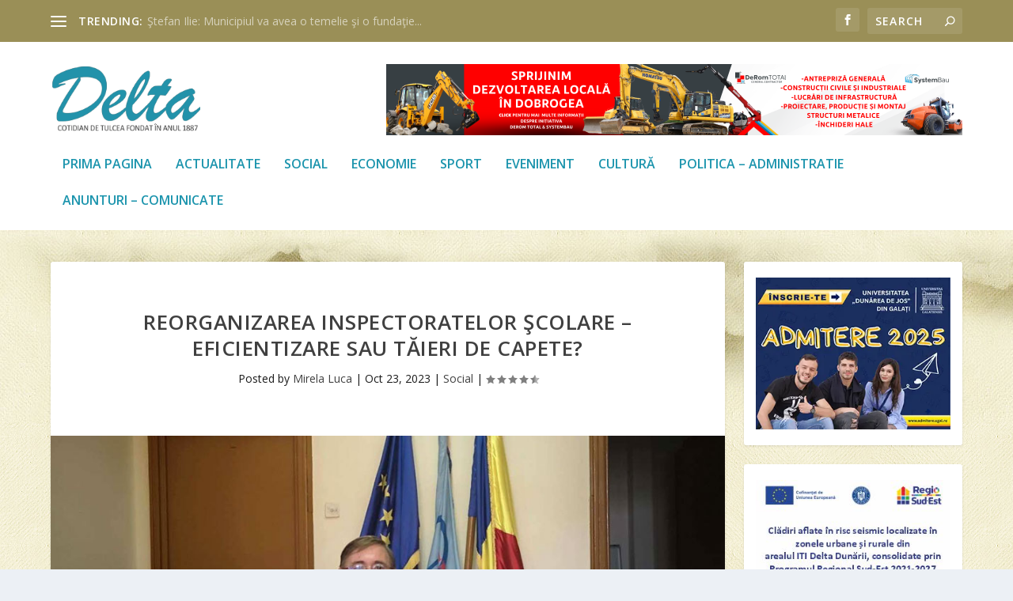

--- FILE ---
content_type: text/html; charset=UTF-8
request_url: https://ziaruldelta.ro/2023/10/23/reorganizarea-inspectoratelor-scolare-eficientizare-sau-taieri-de-capete/
body_size: 21088
content:
<!DOCTYPE html>
<!--[if IE 6]>
<html id="ie6" lang="en-US" prefix="og: https://ogp.me/ns#">
<![endif]-->
<!--[if IE 7]>
<html id="ie7" lang="en-US" prefix="og: https://ogp.me/ns#">
<![endif]-->
<!--[if IE 8]>
<html id="ie8" lang="en-US" prefix="og: https://ogp.me/ns#">
<![endif]-->
<!--[if !(IE 6) | !(IE 7) | !(IE 8)  ]><!-->
<html lang="en-US" prefix="og: https://ogp.me/ns#">
<!--<![endif]-->
<head>
	<meta charset="UTF-8" />
			
	<meta http-equiv="X-UA-Compatible" content="IE=edge">
	<link rel="pingback" href="" />

		<!--[if lt IE 9]>
	<script src="https://ziaruldelta.ro/wp-content/themes/Extra/scripts/ext/html5.js" type="text/javascript"></script>
	<![endif]-->

	<script type="text/javascript">
		document.documentElement.className = 'js';
	</script>

	<script type="text/javascript">
			let jqueryParams=[],jQuery=function(r){return jqueryParams=[...jqueryParams,r],jQuery},$=function(r){return jqueryParams=[...jqueryParams,r],$};window.jQuery=jQuery,window.$=jQuery;let customHeadScripts=!1;jQuery.fn=jQuery.prototype={},$.fn=jQuery.prototype={},jQuery.noConflict=function(r){if(window.jQuery)return jQuery=window.jQuery,$=window.jQuery,customHeadScripts=!0,jQuery.noConflict},jQuery.ready=function(r){jqueryParams=[...jqueryParams,r]},$.ready=function(r){jqueryParams=[...jqueryParams,r]},jQuery.load=function(r){jqueryParams=[...jqueryParams,r]},$.load=function(r){jqueryParams=[...jqueryParams,r]},jQuery.fn.ready=function(r){jqueryParams=[...jqueryParams,r]},$.fn.ready=function(r){jqueryParams=[...jqueryParams,r]};</script>
<!-- Search Engine Optimization by Rank Math - https://rankmath.com/ -->
<title>Reorganizarea inspectoratelor şcolare - eficientizare sau tăieri de capete? - Ziarul Delta Tulcea</title>
<meta name="description" content="Liderul Sindicatului Învăţământului Preuniversitar filiala Tulcea, Mihai Roma, crede că reorganizarea inspectoratelor şcolare în direcţii judeţene de"/>
<meta name="robots" content="follow, index, max-snippet:-1, max-video-preview:-1, max-image-preview:large"/>
<link rel="canonical" href="https://ziaruldelta.ro/2023/10/23/reorganizarea-inspectoratelor-scolare-eficientizare-sau-taieri-de-capete/" />
<meta property="og:locale" content="en_US" />
<meta property="og:type" content="article" />
<meta property="og:title" content="Reorganizarea inspectoratelor şcolare - eficientizare sau tăieri de capete? - Ziarul Delta Tulcea" />
<meta property="og:description" content="Liderul Sindicatului Învăţământului Preuniversitar filiala Tulcea, Mihai Roma, crede că reorganizarea inspectoratelor şcolare în direcţii judeţene de" />
<meta property="og:url" content="https://ziaruldelta.ro/2023/10/23/reorganizarea-inspectoratelor-scolare-eficientizare-sau-taieri-de-capete/" />
<meta property="og:site_name" content="Ziarul Delta Tulcea" />
<meta property="article:publisher" content="https://www.facebook.com/ziaruldelta/" />
<meta property="article:section" content="Social" />
<meta property="og:image" content="https://ziaruldelta.ro/wp-content/uploads/2023/05/Profesorii-tulceni.jpg" />
<meta property="og:image:secure_url" content="https://ziaruldelta.ro/wp-content/uploads/2023/05/Profesorii-tulceni.jpg" />
<meta property="og:image:width" content="950" />
<meta property="og:image:height" content="534" />
<meta property="og:image:alt" content="Reorganizarea inspectoratelor şcolare &#8211; eficientizare sau tăieri de capete?" />
<meta property="og:image:type" content="image/jpeg" />
<meta property="article:published_time" content="2023-10-23T10:25:03+03:00" />
<meta name="twitter:card" content="summary_large_image" />
<meta name="twitter:title" content="Reorganizarea inspectoratelor şcolare - eficientizare sau tăieri de capete? - Ziarul Delta Tulcea" />
<meta name="twitter:description" content="Liderul Sindicatului Învăţământului Preuniversitar filiala Tulcea, Mihai Roma, crede că reorganizarea inspectoratelor şcolare în direcţii judeţene de" />
<meta name="twitter:image" content="https://ziaruldelta.ro/wp-content/uploads/2023/05/Profesorii-tulceni.jpg" />
<meta name="twitter:label1" content="Written by" />
<meta name="twitter:data1" content="Mirela Luca" />
<meta name="twitter:label2" content="Time to read" />
<meta name="twitter:data2" content="1 minute" />
<script type="application/ld+json" class="rank-math-schema">{"@context":"https://schema.org","@graph":[{"@type":"Place","@id":"https://ziaruldelta.ro/#place","address":{"@type":"PostalAddress","streetAddress":"Str. Babadag, nr.140, bloc CORAL PLAZA","addressLocality":"Tulcea","addressRegion":"Tulcea","addressCountry":"Romania"}},{"@type":["NewsMediaOrganization","Organization"],"@id":"https://ziaruldelta.ro/#organization","name":"Ziarul Delta Tulcea","url":"https://ziaruldelta.ro","sameAs":["https://www.facebook.com/ziaruldelta/"],"email":"ziardelta@gmail.com","address":{"@type":"PostalAddress","streetAddress":"Str. Babadag, nr.140, bloc CORAL PLAZA","addressLocality":"Tulcea","addressRegion":"Tulcea","addressCountry":"Romania"},"logo":{"@type":"ImageObject","@id":"https://ziaruldelta.ro/#logo","url":"https://ziaruldelta.ro/wp-content/uploads/2021/01/ziarul-delta-tulcea-square.png","contentUrl":"https://ziaruldelta.ro/wp-content/uploads/2021/01/ziarul-delta-tulcea-square.png","caption":"Ziarul Delta Tulcea","inLanguage":"en-US","width":"294","height":"294"},"contactPoint":[{"@type":"ContactPoint","telephone":"+40240-534625","contactType":"customer support"}],"location":{"@id":"https://ziaruldelta.ro/#place"}},{"@type":"WebSite","@id":"https://ziaruldelta.ro/#website","url":"https://ziaruldelta.ro","name":"Ziarul Delta Tulcea","publisher":{"@id":"https://ziaruldelta.ro/#organization"},"inLanguage":"en-US"},{"@type":"ImageObject","@id":"https://ziaruldelta.ro/wp-content/uploads/2023/05/Profesorii-tulceni.jpg","url":"https://ziaruldelta.ro/wp-content/uploads/2023/05/Profesorii-tulceni.jpg","width":"950","height":"534","inLanguage":"en-US"},{"@type":"WebPage","@id":"https://ziaruldelta.ro/2023/10/23/reorganizarea-inspectoratelor-scolare-eficientizare-sau-taieri-de-capete/#webpage","url":"https://ziaruldelta.ro/2023/10/23/reorganizarea-inspectoratelor-scolare-eficientizare-sau-taieri-de-capete/","name":"Reorganizarea inspectoratelor \u015fcolare - eficientizare sau t\u0103ieri de capete? - Ziarul Delta Tulcea","datePublished":"2023-10-23T10:25:03+03:00","dateModified":"2023-10-23T10:25:03+03:00","isPartOf":{"@id":"https://ziaruldelta.ro/#website"},"primaryImageOfPage":{"@id":"https://ziaruldelta.ro/wp-content/uploads/2023/05/Profesorii-tulceni.jpg"},"inLanguage":"en-US"},{"@type":"Person","@id":"https://ziaruldelta.ro/author/mirela-luca/","name":"Mirela Luca","url":"https://ziaruldelta.ro/author/mirela-luca/","image":{"@type":"ImageObject","@id":"https://secure.gravatar.com/avatar/891bf0a7de388b9584149fb08ed13a60e5762da339f6980b30a6513a12eb9b1b?s=96&amp;d=mm&amp;r=g","url":"https://secure.gravatar.com/avatar/891bf0a7de388b9584149fb08ed13a60e5762da339f6980b30a6513a12eb9b1b?s=96&amp;d=mm&amp;r=g","caption":"Mirela Luca","inLanguage":"en-US"},"worksFor":{"@id":"https://ziaruldelta.ro/#organization"}},{"@type":"NewsArticle","headline":"Reorganizarea inspectoratelor \u015fcolare - eficientizare sau t\u0103ieri de capete? - Ziarul Delta Tulcea","datePublished":"2023-10-23T10:25:03+03:00","dateModified":"2023-10-23T10:25:03+03:00","articleSection":"Social","author":{"@id":"https://ziaruldelta.ro/author/mirela-luca/","name":"Mirela Luca"},"publisher":{"@id":"https://ziaruldelta.ro/#organization"},"description":"Liderul Sindicatului \u00cenv\u0103\u0163\u0103m\u00e2ntului Preuniversitar filiala Tulcea, Mihai Roma, crede c\u0103 reorganizarea inspectoratelor \u015fcolare \u00een direc\u0163ii jude\u0163ene de","name":"Reorganizarea inspectoratelor \u015fcolare - eficientizare sau t\u0103ieri de capete? - Ziarul Delta Tulcea","@id":"https://ziaruldelta.ro/2023/10/23/reorganizarea-inspectoratelor-scolare-eficientizare-sau-taieri-de-capete/#richSnippet","isPartOf":{"@id":"https://ziaruldelta.ro/2023/10/23/reorganizarea-inspectoratelor-scolare-eficientizare-sau-taieri-de-capete/#webpage"},"image":{"@id":"https://ziaruldelta.ro/wp-content/uploads/2023/05/Profesorii-tulceni.jpg"},"inLanguage":"en-US","mainEntityOfPage":{"@id":"https://ziaruldelta.ro/2023/10/23/reorganizarea-inspectoratelor-scolare-eficientizare-sau-taieri-de-capete/#webpage"}}]}</script>
<!-- /Rank Math WordPress SEO plugin -->

<link rel='dns-prefetch' href='//fonts.googleapis.com' />
<link rel="alternate" type="application/rss+xml" title="Ziarul Delta Tulcea &raquo; Feed" href="https://ziaruldelta.ro/feed/" />
<link rel="alternate" type="application/rss+xml" title="Ziarul Delta Tulcea &raquo; Comments Feed" href="https://ziaruldelta.ro/comments/feed/" />
<link rel="alternate" type="application/rss+xml" title="Ziarul Delta Tulcea &raquo; Reorganizarea inspectoratelor şcolare &#8211; eficientizare sau tăieri de capete? Comments Feed" href="https://ziaruldelta.ro/2023/10/23/reorganizarea-inspectoratelor-scolare-eficientizare-sau-taieri-de-capete/feed/" />
<link rel="alternate" title="oEmbed (JSON)" type="application/json+oembed" href="https://ziaruldelta.ro/wp-json/oembed/1.0/embed?url=https%3A%2F%2Fziaruldelta.ro%2F2023%2F10%2F23%2Freorganizarea-inspectoratelor-scolare-eficientizare-sau-taieri-de-capete%2F" />
<link rel="alternate" title="oEmbed (XML)" type="text/xml+oembed" href="https://ziaruldelta.ro/wp-json/oembed/1.0/embed?url=https%3A%2F%2Fziaruldelta.ro%2F2023%2F10%2F23%2Freorganizarea-inspectoratelor-scolare-eficientizare-sau-taieri-de-capete%2F&#038;format=xml" />
<meta content="Extra v.4.27.5" name="generator"/><style id='wp-block-library-inline-css' type='text/css'>
:root{--wp-block-synced-color:#7a00df;--wp-block-synced-color--rgb:122,0,223;--wp-bound-block-color:var(--wp-block-synced-color);--wp-editor-canvas-background:#ddd;--wp-admin-theme-color:#007cba;--wp-admin-theme-color--rgb:0,124,186;--wp-admin-theme-color-darker-10:#006ba1;--wp-admin-theme-color-darker-10--rgb:0,107,160.5;--wp-admin-theme-color-darker-20:#005a87;--wp-admin-theme-color-darker-20--rgb:0,90,135;--wp-admin-border-width-focus:2px}@media (min-resolution:192dpi){:root{--wp-admin-border-width-focus:1.5px}}.wp-element-button{cursor:pointer}:root .has-very-light-gray-background-color{background-color:#eee}:root .has-very-dark-gray-background-color{background-color:#313131}:root .has-very-light-gray-color{color:#eee}:root .has-very-dark-gray-color{color:#313131}:root .has-vivid-green-cyan-to-vivid-cyan-blue-gradient-background{background:linear-gradient(135deg,#00d084,#0693e3)}:root .has-purple-crush-gradient-background{background:linear-gradient(135deg,#34e2e4,#4721fb 50%,#ab1dfe)}:root .has-hazy-dawn-gradient-background{background:linear-gradient(135deg,#faaca8,#dad0ec)}:root .has-subdued-olive-gradient-background{background:linear-gradient(135deg,#fafae1,#67a671)}:root .has-atomic-cream-gradient-background{background:linear-gradient(135deg,#fdd79a,#004a59)}:root .has-nightshade-gradient-background{background:linear-gradient(135deg,#330968,#31cdcf)}:root .has-midnight-gradient-background{background:linear-gradient(135deg,#020381,#2874fc)}:root{--wp--preset--font-size--normal:16px;--wp--preset--font-size--huge:42px}.has-regular-font-size{font-size:1em}.has-larger-font-size{font-size:2.625em}.has-normal-font-size{font-size:var(--wp--preset--font-size--normal)}.has-huge-font-size{font-size:var(--wp--preset--font-size--huge)}.has-text-align-center{text-align:center}.has-text-align-left{text-align:left}.has-text-align-right{text-align:right}.has-fit-text{white-space:nowrap!important}#end-resizable-editor-section{display:none}.aligncenter{clear:both}.items-justified-left{justify-content:flex-start}.items-justified-center{justify-content:center}.items-justified-right{justify-content:flex-end}.items-justified-space-between{justify-content:space-between}.screen-reader-text{border:0;clip-path:inset(50%);height:1px;margin:-1px;overflow:hidden;padding:0;position:absolute;width:1px;word-wrap:normal!important}.screen-reader-text:focus{background-color:#ddd;clip-path:none;color:#444;display:block;font-size:1em;height:auto;left:5px;line-height:normal;padding:15px 23px 14px;text-decoration:none;top:5px;width:auto;z-index:100000}html :where(.has-border-color){border-style:solid}html :where([style*=border-top-color]){border-top-style:solid}html :where([style*=border-right-color]){border-right-style:solid}html :where([style*=border-bottom-color]){border-bottom-style:solid}html :where([style*=border-left-color]){border-left-style:solid}html :where([style*=border-width]){border-style:solid}html :where([style*=border-top-width]){border-top-style:solid}html :where([style*=border-right-width]){border-right-style:solid}html :where([style*=border-bottom-width]){border-bottom-style:solid}html :where([style*=border-left-width]){border-left-style:solid}html :where(img[class*=wp-image-]){height:auto;max-width:100%}:where(figure){margin:0 0 1em}html :where(.is-position-sticky){--wp-admin--admin-bar--position-offset:var(--wp-admin--admin-bar--height,0px)}@media screen and (max-width:600px){html :where(.is-position-sticky){--wp-admin--admin-bar--position-offset:0px}}

/*# sourceURL=wp-block-library-inline-css */
</style><style id='global-styles-inline-css' type='text/css'>
:root{--wp--preset--aspect-ratio--square: 1;--wp--preset--aspect-ratio--4-3: 4/3;--wp--preset--aspect-ratio--3-4: 3/4;--wp--preset--aspect-ratio--3-2: 3/2;--wp--preset--aspect-ratio--2-3: 2/3;--wp--preset--aspect-ratio--16-9: 16/9;--wp--preset--aspect-ratio--9-16: 9/16;--wp--preset--color--black: #000000;--wp--preset--color--cyan-bluish-gray: #abb8c3;--wp--preset--color--white: #ffffff;--wp--preset--color--pale-pink: #f78da7;--wp--preset--color--vivid-red: #cf2e2e;--wp--preset--color--luminous-vivid-orange: #ff6900;--wp--preset--color--luminous-vivid-amber: #fcb900;--wp--preset--color--light-green-cyan: #7bdcb5;--wp--preset--color--vivid-green-cyan: #00d084;--wp--preset--color--pale-cyan-blue: #8ed1fc;--wp--preset--color--vivid-cyan-blue: #0693e3;--wp--preset--color--vivid-purple: #9b51e0;--wp--preset--gradient--vivid-cyan-blue-to-vivid-purple: linear-gradient(135deg,rgb(6,147,227) 0%,rgb(155,81,224) 100%);--wp--preset--gradient--light-green-cyan-to-vivid-green-cyan: linear-gradient(135deg,rgb(122,220,180) 0%,rgb(0,208,130) 100%);--wp--preset--gradient--luminous-vivid-amber-to-luminous-vivid-orange: linear-gradient(135deg,rgb(252,185,0) 0%,rgb(255,105,0) 100%);--wp--preset--gradient--luminous-vivid-orange-to-vivid-red: linear-gradient(135deg,rgb(255,105,0) 0%,rgb(207,46,46) 100%);--wp--preset--gradient--very-light-gray-to-cyan-bluish-gray: linear-gradient(135deg,rgb(238,238,238) 0%,rgb(169,184,195) 100%);--wp--preset--gradient--cool-to-warm-spectrum: linear-gradient(135deg,rgb(74,234,220) 0%,rgb(151,120,209) 20%,rgb(207,42,186) 40%,rgb(238,44,130) 60%,rgb(251,105,98) 80%,rgb(254,248,76) 100%);--wp--preset--gradient--blush-light-purple: linear-gradient(135deg,rgb(255,206,236) 0%,rgb(152,150,240) 100%);--wp--preset--gradient--blush-bordeaux: linear-gradient(135deg,rgb(254,205,165) 0%,rgb(254,45,45) 50%,rgb(107,0,62) 100%);--wp--preset--gradient--luminous-dusk: linear-gradient(135deg,rgb(255,203,112) 0%,rgb(199,81,192) 50%,rgb(65,88,208) 100%);--wp--preset--gradient--pale-ocean: linear-gradient(135deg,rgb(255,245,203) 0%,rgb(182,227,212) 50%,rgb(51,167,181) 100%);--wp--preset--gradient--electric-grass: linear-gradient(135deg,rgb(202,248,128) 0%,rgb(113,206,126) 100%);--wp--preset--gradient--midnight: linear-gradient(135deg,rgb(2,3,129) 0%,rgb(40,116,252) 100%);--wp--preset--font-size--small: 13px;--wp--preset--font-size--medium: 20px;--wp--preset--font-size--large: 36px;--wp--preset--font-size--x-large: 42px;--wp--preset--spacing--20: 0.44rem;--wp--preset--spacing--30: 0.67rem;--wp--preset--spacing--40: 1rem;--wp--preset--spacing--50: 1.5rem;--wp--preset--spacing--60: 2.25rem;--wp--preset--spacing--70: 3.38rem;--wp--preset--spacing--80: 5.06rem;--wp--preset--shadow--natural: 6px 6px 9px rgba(0, 0, 0, 0.2);--wp--preset--shadow--deep: 12px 12px 50px rgba(0, 0, 0, 0.4);--wp--preset--shadow--sharp: 6px 6px 0px rgba(0, 0, 0, 0.2);--wp--preset--shadow--outlined: 6px 6px 0px -3px rgb(255, 255, 255), 6px 6px rgb(0, 0, 0);--wp--preset--shadow--crisp: 6px 6px 0px rgb(0, 0, 0);}:root { --wp--style--global--content-size: 856px;--wp--style--global--wide-size: 1280px; }:where(body) { margin: 0; }.wp-site-blocks > .alignleft { float: left; margin-right: 2em; }.wp-site-blocks > .alignright { float: right; margin-left: 2em; }.wp-site-blocks > .aligncenter { justify-content: center; margin-left: auto; margin-right: auto; }:where(.is-layout-flex){gap: 0.5em;}:where(.is-layout-grid){gap: 0.5em;}.is-layout-flow > .alignleft{float: left;margin-inline-start: 0;margin-inline-end: 2em;}.is-layout-flow > .alignright{float: right;margin-inline-start: 2em;margin-inline-end: 0;}.is-layout-flow > .aligncenter{margin-left: auto !important;margin-right: auto !important;}.is-layout-constrained > .alignleft{float: left;margin-inline-start: 0;margin-inline-end: 2em;}.is-layout-constrained > .alignright{float: right;margin-inline-start: 2em;margin-inline-end: 0;}.is-layout-constrained > .aligncenter{margin-left: auto !important;margin-right: auto !important;}.is-layout-constrained > :where(:not(.alignleft):not(.alignright):not(.alignfull)){max-width: var(--wp--style--global--content-size);margin-left: auto !important;margin-right: auto !important;}.is-layout-constrained > .alignwide{max-width: var(--wp--style--global--wide-size);}body .is-layout-flex{display: flex;}.is-layout-flex{flex-wrap: wrap;align-items: center;}.is-layout-flex > :is(*, div){margin: 0;}body .is-layout-grid{display: grid;}.is-layout-grid > :is(*, div){margin: 0;}body{padding-top: 0px;padding-right: 0px;padding-bottom: 0px;padding-left: 0px;}:root :where(.wp-element-button, .wp-block-button__link){background-color: #32373c;border-width: 0;color: #fff;font-family: inherit;font-size: inherit;font-style: inherit;font-weight: inherit;letter-spacing: inherit;line-height: inherit;padding-top: calc(0.667em + 2px);padding-right: calc(1.333em + 2px);padding-bottom: calc(0.667em + 2px);padding-left: calc(1.333em + 2px);text-decoration: none;text-transform: inherit;}.has-black-color{color: var(--wp--preset--color--black) !important;}.has-cyan-bluish-gray-color{color: var(--wp--preset--color--cyan-bluish-gray) !important;}.has-white-color{color: var(--wp--preset--color--white) !important;}.has-pale-pink-color{color: var(--wp--preset--color--pale-pink) !important;}.has-vivid-red-color{color: var(--wp--preset--color--vivid-red) !important;}.has-luminous-vivid-orange-color{color: var(--wp--preset--color--luminous-vivid-orange) !important;}.has-luminous-vivid-amber-color{color: var(--wp--preset--color--luminous-vivid-amber) !important;}.has-light-green-cyan-color{color: var(--wp--preset--color--light-green-cyan) !important;}.has-vivid-green-cyan-color{color: var(--wp--preset--color--vivid-green-cyan) !important;}.has-pale-cyan-blue-color{color: var(--wp--preset--color--pale-cyan-blue) !important;}.has-vivid-cyan-blue-color{color: var(--wp--preset--color--vivid-cyan-blue) !important;}.has-vivid-purple-color{color: var(--wp--preset--color--vivid-purple) !important;}.has-black-background-color{background-color: var(--wp--preset--color--black) !important;}.has-cyan-bluish-gray-background-color{background-color: var(--wp--preset--color--cyan-bluish-gray) !important;}.has-white-background-color{background-color: var(--wp--preset--color--white) !important;}.has-pale-pink-background-color{background-color: var(--wp--preset--color--pale-pink) !important;}.has-vivid-red-background-color{background-color: var(--wp--preset--color--vivid-red) !important;}.has-luminous-vivid-orange-background-color{background-color: var(--wp--preset--color--luminous-vivid-orange) !important;}.has-luminous-vivid-amber-background-color{background-color: var(--wp--preset--color--luminous-vivid-amber) !important;}.has-light-green-cyan-background-color{background-color: var(--wp--preset--color--light-green-cyan) !important;}.has-vivid-green-cyan-background-color{background-color: var(--wp--preset--color--vivid-green-cyan) !important;}.has-pale-cyan-blue-background-color{background-color: var(--wp--preset--color--pale-cyan-blue) !important;}.has-vivid-cyan-blue-background-color{background-color: var(--wp--preset--color--vivid-cyan-blue) !important;}.has-vivid-purple-background-color{background-color: var(--wp--preset--color--vivid-purple) !important;}.has-black-border-color{border-color: var(--wp--preset--color--black) !important;}.has-cyan-bluish-gray-border-color{border-color: var(--wp--preset--color--cyan-bluish-gray) !important;}.has-white-border-color{border-color: var(--wp--preset--color--white) !important;}.has-pale-pink-border-color{border-color: var(--wp--preset--color--pale-pink) !important;}.has-vivid-red-border-color{border-color: var(--wp--preset--color--vivid-red) !important;}.has-luminous-vivid-orange-border-color{border-color: var(--wp--preset--color--luminous-vivid-orange) !important;}.has-luminous-vivid-amber-border-color{border-color: var(--wp--preset--color--luminous-vivid-amber) !important;}.has-light-green-cyan-border-color{border-color: var(--wp--preset--color--light-green-cyan) !important;}.has-vivid-green-cyan-border-color{border-color: var(--wp--preset--color--vivid-green-cyan) !important;}.has-pale-cyan-blue-border-color{border-color: var(--wp--preset--color--pale-cyan-blue) !important;}.has-vivid-cyan-blue-border-color{border-color: var(--wp--preset--color--vivid-cyan-blue) !important;}.has-vivid-purple-border-color{border-color: var(--wp--preset--color--vivid-purple) !important;}.has-vivid-cyan-blue-to-vivid-purple-gradient-background{background: var(--wp--preset--gradient--vivid-cyan-blue-to-vivid-purple) !important;}.has-light-green-cyan-to-vivid-green-cyan-gradient-background{background: var(--wp--preset--gradient--light-green-cyan-to-vivid-green-cyan) !important;}.has-luminous-vivid-amber-to-luminous-vivid-orange-gradient-background{background: var(--wp--preset--gradient--luminous-vivid-amber-to-luminous-vivid-orange) !important;}.has-luminous-vivid-orange-to-vivid-red-gradient-background{background: var(--wp--preset--gradient--luminous-vivid-orange-to-vivid-red) !important;}.has-very-light-gray-to-cyan-bluish-gray-gradient-background{background: var(--wp--preset--gradient--very-light-gray-to-cyan-bluish-gray) !important;}.has-cool-to-warm-spectrum-gradient-background{background: var(--wp--preset--gradient--cool-to-warm-spectrum) !important;}.has-blush-light-purple-gradient-background{background: var(--wp--preset--gradient--blush-light-purple) !important;}.has-blush-bordeaux-gradient-background{background: var(--wp--preset--gradient--blush-bordeaux) !important;}.has-luminous-dusk-gradient-background{background: var(--wp--preset--gradient--luminous-dusk) !important;}.has-pale-ocean-gradient-background{background: var(--wp--preset--gradient--pale-ocean) !important;}.has-electric-grass-gradient-background{background: var(--wp--preset--gradient--electric-grass) !important;}.has-midnight-gradient-background{background: var(--wp--preset--gradient--midnight) !important;}.has-small-font-size{font-size: var(--wp--preset--font-size--small) !important;}.has-medium-font-size{font-size: var(--wp--preset--font-size--medium) !important;}.has-large-font-size{font-size: var(--wp--preset--font-size--large) !important;}.has-x-large-font-size{font-size: var(--wp--preset--font-size--x-large) !important;}
/*# sourceURL=global-styles-inline-css */
</style>

<link rel='stylesheet' id='extra-fonts-css' href='https://fonts.googleapis.com/css?family=Open+Sans:300italic,400italic,600italic,700italic,800italic,400,300,600,700,800&#038;subset=latin,latin-ext' type='text/css' media='all' />
<link rel='stylesheet' id='extra-style-css' href='https://ziaruldelta.ro/wp-content/themes/Extra/style.min.css?ver=4.27.5' type='text/css' media='all' />
<style id='extra-dynamic-critical-inline-css' type='text/css'>
@font-face{font-family:ETmodules;font-display:block;src:url(//ziaruldelta.ro/wp-content/themes/Extra/core/admin/fonts/modules/base/modules.eot);src:url(//ziaruldelta.ro/wp-content/themes/Extra/core/admin/fonts/modules/base/modules.eot?#iefix) format("embedded-opentype"),url(//ziaruldelta.ro/wp-content/themes/Extra/core/admin/fonts/modules/base/modules.woff) format("woff"),url(//ziaruldelta.ro/wp-content/themes/Extra/core/admin/fonts/modules/base/modules.ttf) format("truetype"),url(//ziaruldelta.ro/wp-content/themes/Extra/core/admin/fonts/modules/base/modules.svg#ETmodules) format("svg");font-weight:400;font-style:normal}
.et_audio_content,.et_link_content,.et_quote_content{background-color:#2ea3f2}.et_pb_post .et-pb-controllers a{margin-bottom:10px}.format-gallery .et-pb-controllers{bottom:0}.et_pb_blog_grid .et_audio_content{margin-bottom:19px}.et_pb_row .et_pb_blog_grid .et_pb_post .et_pb_slide{min-height:180px}.et_audio_content .wp-block-audio{margin:0;padding:0}.et_audio_content h2{line-height:44px}.et_pb_column_1_2 .et_audio_content h2,.et_pb_column_1_3 .et_audio_content h2,.et_pb_column_1_4 .et_audio_content h2,.et_pb_column_1_5 .et_audio_content h2,.et_pb_column_1_6 .et_audio_content h2,.et_pb_column_2_5 .et_audio_content h2,.et_pb_column_3_5 .et_audio_content h2,.et_pb_column_3_8 .et_audio_content h2{margin-bottom:9px;margin-top:0}.et_pb_column_1_2 .et_audio_content,.et_pb_column_3_5 .et_audio_content{padding:35px 40px}.et_pb_column_1_2 .et_audio_content h2,.et_pb_column_3_5 .et_audio_content h2{line-height:32px}.et_pb_column_1_3 .et_audio_content,.et_pb_column_1_4 .et_audio_content,.et_pb_column_1_5 .et_audio_content,.et_pb_column_1_6 .et_audio_content,.et_pb_column_2_5 .et_audio_content,.et_pb_column_3_8 .et_audio_content{padding:35px 20px}.et_pb_column_1_3 .et_audio_content h2,.et_pb_column_1_4 .et_audio_content h2,.et_pb_column_1_5 .et_audio_content h2,.et_pb_column_1_6 .et_audio_content h2,.et_pb_column_2_5 .et_audio_content h2,.et_pb_column_3_8 .et_audio_content h2{font-size:18px;line-height:26px}article.et_pb_has_overlay .et_pb_blog_image_container{position:relative}.et_pb_post>.et_main_video_container{position:relative;margin-bottom:30px}.et_pb_post .et_pb_video_overlay .et_pb_video_play{color:#fff}.et_pb_post .et_pb_video_overlay_hover:hover{background:rgba(0,0,0,.6)}.et_audio_content,.et_link_content,.et_quote_content{text-align:center;word-wrap:break-word;position:relative;padding:50px 60px}.et_audio_content h2,.et_link_content a.et_link_main_url,.et_link_content h2,.et_quote_content blockquote cite,.et_quote_content blockquote p{color:#fff!important}.et_quote_main_link{position:absolute;text-indent:-9999px;width:100%;height:100%;display:block;top:0;left:0}.et_quote_content blockquote{padding:0;margin:0;border:none}.et_audio_content h2,.et_link_content h2,.et_quote_content blockquote p{margin-top:0}.et_audio_content h2{margin-bottom:20px}.et_audio_content h2,.et_link_content h2,.et_quote_content blockquote p{line-height:44px}.et_link_content a.et_link_main_url,.et_quote_content blockquote cite{font-size:18px;font-weight:200}.et_quote_content blockquote cite{font-style:normal}.et_pb_column_2_3 .et_quote_content{padding:50px 42px 45px}.et_pb_column_2_3 .et_audio_content,.et_pb_column_2_3 .et_link_content{padding:40px 40px 45px}.et_pb_column_1_2 .et_audio_content,.et_pb_column_1_2 .et_link_content,.et_pb_column_1_2 .et_quote_content,.et_pb_column_3_5 .et_audio_content,.et_pb_column_3_5 .et_link_content,.et_pb_column_3_5 .et_quote_content{padding:35px 40px}.et_pb_column_1_2 .et_quote_content blockquote p,.et_pb_column_3_5 .et_quote_content blockquote p{font-size:26px;line-height:32px}.et_pb_column_1_2 .et_audio_content h2,.et_pb_column_1_2 .et_link_content h2,.et_pb_column_3_5 .et_audio_content h2,.et_pb_column_3_5 .et_link_content h2{line-height:32px}.et_pb_column_1_2 .et_link_content a.et_link_main_url,.et_pb_column_1_2 .et_quote_content blockquote cite,.et_pb_column_3_5 .et_link_content a.et_link_main_url,.et_pb_column_3_5 .et_quote_content blockquote cite{font-size:14px}.et_pb_column_1_3 .et_quote_content,.et_pb_column_1_4 .et_quote_content,.et_pb_column_1_5 .et_quote_content,.et_pb_column_1_6 .et_quote_content,.et_pb_column_2_5 .et_quote_content,.et_pb_column_3_8 .et_quote_content{padding:35px 30px 32px}.et_pb_column_1_3 .et_audio_content,.et_pb_column_1_3 .et_link_content,.et_pb_column_1_4 .et_audio_content,.et_pb_column_1_4 .et_link_content,.et_pb_column_1_5 .et_audio_content,.et_pb_column_1_5 .et_link_content,.et_pb_column_1_6 .et_audio_content,.et_pb_column_1_6 .et_link_content,.et_pb_column_2_5 .et_audio_content,.et_pb_column_2_5 .et_link_content,.et_pb_column_3_8 .et_audio_content,.et_pb_column_3_8 .et_link_content{padding:35px 20px}.et_pb_column_1_3 .et_audio_content h2,.et_pb_column_1_3 .et_link_content h2,.et_pb_column_1_3 .et_quote_content blockquote p,.et_pb_column_1_4 .et_audio_content h2,.et_pb_column_1_4 .et_link_content h2,.et_pb_column_1_4 .et_quote_content blockquote p,.et_pb_column_1_5 .et_audio_content h2,.et_pb_column_1_5 .et_link_content h2,.et_pb_column_1_5 .et_quote_content blockquote p,.et_pb_column_1_6 .et_audio_content h2,.et_pb_column_1_6 .et_link_content h2,.et_pb_column_1_6 .et_quote_content blockquote p,.et_pb_column_2_5 .et_audio_content h2,.et_pb_column_2_5 .et_link_content h2,.et_pb_column_2_5 .et_quote_content blockquote p,.et_pb_column_3_8 .et_audio_content h2,.et_pb_column_3_8 .et_link_content h2,.et_pb_column_3_8 .et_quote_content blockquote p{font-size:18px;line-height:26px}.et_pb_column_1_3 .et_link_content a.et_link_main_url,.et_pb_column_1_3 .et_quote_content blockquote cite,.et_pb_column_1_4 .et_link_content a.et_link_main_url,.et_pb_column_1_4 .et_quote_content blockquote cite,.et_pb_column_1_5 .et_link_content a.et_link_main_url,.et_pb_column_1_5 .et_quote_content blockquote cite,.et_pb_column_1_6 .et_link_content a.et_link_main_url,.et_pb_column_1_6 .et_quote_content blockquote cite,.et_pb_column_2_5 .et_link_content a.et_link_main_url,.et_pb_column_2_5 .et_quote_content blockquote cite,.et_pb_column_3_8 .et_link_content a.et_link_main_url,.et_pb_column_3_8 .et_quote_content blockquote cite{font-size:14px}.et_pb_post .et_pb_gallery_post_type .et_pb_slide{min-height:500px;background-size:cover!important;background-position:top}.format-gallery .et_pb_slider.gallery-not-found .et_pb_slide{box-shadow:inset 0 0 10px rgba(0,0,0,.1)}.format-gallery .et_pb_slider:hover .et-pb-arrow-prev{left:0}.format-gallery .et_pb_slider:hover .et-pb-arrow-next{right:0}.et_pb_post>.et_pb_slider{margin-bottom:30px}.et_pb_column_3_4 .et_pb_post .et_pb_slide{min-height:442px}.et_pb_column_2_3 .et_pb_post .et_pb_slide{min-height:390px}.et_pb_column_1_2 .et_pb_post .et_pb_slide,.et_pb_column_3_5 .et_pb_post .et_pb_slide{min-height:284px}.et_pb_column_1_3 .et_pb_post .et_pb_slide,.et_pb_column_2_5 .et_pb_post .et_pb_slide,.et_pb_column_3_8 .et_pb_post .et_pb_slide{min-height:180px}.et_pb_column_1_4 .et_pb_post .et_pb_slide,.et_pb_column_1_5 .et_pb_post .et_pb_slide,.et_pb_column_1_6 .et_pb_post .et_pb_slide{min-height:125px}.et_pb_portfolio.et_pb_section_parallax .pagination,.et_pb_portfolio.et_pb_section_video .pagination,.et_pb_portfolio_grid.et_pb_section_parallax .pagination,.et_pb_portfolio_grid.et_pb_section_video .pagination{position:relative}.et_pb_bg_layout_light .et_pb_post .post-meta,.et_pb_bg_layout_light .et_pb_post .post-meta a,.et_pb_bg_layout_light .et_pb_post p{color:#666}.et_pb_bg_layout_dark .et_pb_post .post-meta,.et_pb_bg_layout_dark .et_pb_post .post-meta a,.et_pb_bg_layout_dark .et_pb_post p{color:inherit}.et_pb_text_color_dark .et_audio_content h2,.et_pb_text_color_dark .et_link_content a.et_link_main_url,.et_pb_text_color_dark .et_link_content h2,.et_pb_text_color_dark .et_quote_content blockquote cite,.et_pb_text_color_dark .et_quote_content blockquote p{color:#666!important}.et_pb_text_color_dark.et_audio_content h2,.et_pb_text_color_dark.et_link_content a.et_link_main_url,.et_pb_text_color_dark.et_link_content h2,.et_pb_text_color_dark.et_quote_content blockquote cite,.et_pb_text_color_dark.et_quote_content blockquote p{color:#bbb!important}.et_pb_text_color_dark.et_audio_content,.et_pb_text_color_dark.et_link_content,.et_pb_text_color_dark.et_quote_content{background-color:#e8e8e8}@media (min-width:981px) and (max-width:1100px){.et_quote_content{padding:50px 70px 45px}.et_pb_column_2_3 .et_quote_content{padding:50px 50px 45px}.et_pb_column_1_2 .et_quote_content,.et_pb_column_3_5 .et_quote_content{padding:35px 47px 30px}.et_pb_column_1_3 .et_quote_content,.et_pb_column_1_4 .et_quote_content,.et_pb_column_1_5 .et_quote_content,.et_pb_column_1_6 .et_quote_content,.et_pb_column_2_5 .et_quote_content,.et_pb_column_3_8 .et_quote_content{padding:35px 25px 32px}.et_pb_column_4_4 .et_pb_post .et_pb_slide{min-height:534px}.et_pb_column_3_4 .et_pb_post .et_pb_slide{min-height:392px}.et_pb_column_2_3 .et_pb_post .et_pb_slide{min-height:345px}.et_pb_column_1_2 .et_pb_post .et_pb_slide,.et_pb_column_3_5 .et_pb_post .et_pb_slide{min-height:250px}.et_pb_column_1_3 .et_pb_post .et_pb_slide,.et_pb_column_2_5 .et_pb_post .et_pb_slide,.et_pb_column_3_8 .et_pb_post .et_pb_slide{min-height:155px}.et_pb_column_1_4 .et_pb_post .et_pb_slide,.et_pb_column_1_5 .et_pb_post .et_pb_slide,.et_pb_column_1_6 .et_pb_post .et_pb_slide{min-height:108px}}@media (max-width:980px){.et_pb_bg_layout_dark_tablet .et_audio_content h2{color:#fff!important}.et_pb_text_color_dark_tablet.et_audio_content h2{color:#bbb!important}.et_pb_text_color_dark_tablet.et_audio_content{background-color:#e8e8e8}.et_pb_bg_layout_dark_tablet .et_audio_content h2,.et_pb_bg_layout_dark_tablet .et_link_content a.et_link_main_url,.et_pb_bg_layout_dark_tablet .et_link_content h2,.et_pb_bg_layout_dark_tablet .et_quote_content blockquote cite,.et_pb_bg_layout_dark_tablet .et_quote_content blockquote p{color:#fff!important}.et_pb_text_color_dark_tablet .et_audio_content h2,.et_pb_text_color_dark_tablet .et_link_content a.et_link_main_url,.et_pb_text_color_dark_tablet .et_link_content h2,.et_pb_text_color_dark_tablet .et_quote_content blockquote cite,.et_pb_text_color_dark_tablet .et_quote_content blockquote p{color:#666!important}.et_pb_text_color_dark_tablet.et_audio_content h2,.et_pb_text_color_dark_tablet.et_link_content a.et_link_main_url,.et_pb_text_color_dark_tablet.et_link_content h2,.et_pb_text_color_dark_tablet.et_quote_content blockquote cite,.et_pb_text_color_dark_tablet.et_quote_content blockquote p{color:#bbb!important}.et_pb_text_color_dark_tablet.et_audio_content,.et_pb_text_color_dark_tablet.et_link_content,.et_pb_text_color_dark_tablet.et_quote_content{background-color:#e8e8e8}}@media (min-width:768px) and (max-width:980px){.et_audio_content h2{font-size:26px!important;line-height:44px!important;margin-bottom:24px!important}.et_pb_post>.et_pb_gallery_post_type>.et_pb_slides>.et_pb_slide{min-height:384px!important}.et_quote_content{padding:50px 43px 45px!important}.et_quote_content blockquote p{font-size:26px!important;line-height:44px!important}.et_quote_content blockquote cite{font-size:18px!important}.et_link_content{padding:40px 40px 45px}.et_link_content h2{font-size:26px!important;line-height:44px!important}.et_link_content a.et_link_main_url{font-size:18px!important}}@media (max-width:767px){.et_audio_content h2,.et_link_content h2,.et_quote_content,.et_quote_content blockquote p{font-size:20px!important;line-height:26px!important}.et_audio_content,.et_link_content{padding:35px 20px!important}.et_audio_content h2{margin-bottom:9px!important}.et_pb_bg_layout_dark_phone .et_audio_content h2{color:#fff!important}.et_pb_text_color_dark_phone.et_audio_content{background-color:#e8e8e8}.et_link_content a.et_link_main_url,.et_quote_content blockquote cite{font-size:14px!important}.format-gallery .et-pb-controllers{height:auto}.et_pb_post>.et_pb_gallery_post_type>.et_pb_slides>.et_pb_slide{min-height:222px!important}.et_pb_bg_layout_dark_phone .et_audio_content h2,.et_pb_bg_layout_dark_phone .et_link_content a.et_link_main_url,.et_pb_bg_layout_dark_phone .et_link_content h2,.et_pb_bg_layout_dark_phone .et_quote_content blockquote cite,.et_pb_bg_layout_dark_phone .et_quote_content blockquote p{color:#fff!important}.et_pb_text_color_dark_phone .et_audio_content h2,.et_pb_text_color_dark_phone .et_link_content a.et_link_main_url,.et_pb_text_color_dark_phone .et_link_content h2,.et_pb_text_color_dark_phone .et_quote_content blockquote cite,.et_pb_text_color_dark_phone .et_quote_content blockquote p{color:#666!important}.et_pb_text_color_dark_phone.et_audio_content h2,.et_pb_text_color_dark_phone.et_link_content a.et_link_main_url,.et_pb_text_color_dark_phone.et_link_content h2,.et_pb_text_color_dark_phone.et_quote_content blockquote cite,.et_pb_text_color_dark_phone.et_quote_content blockquote p{color:#bbb!important}.et_pb_text_color_dark_phone.et_audio_content,.et_pb_text_color_dark_phone.et_link_content,.et_pb_text_color_dark_phone.et_quote_content{background-color:#e8e8e8}}@media (max-width:479px){.et_pb_column_1_2 .et_pb_carousel_item .et_pb_video_play,.et_pb_column_1_3 .et_pb_carousel_item .et_pb_video_play,.et_pb_column_2_3 .et_pb_carousel_item .et_pb_video_play,.et_pb_column_2_5 .et_pb_carousel_item .et_pb_video_play,.et_pb_column_3_5 .et_pb_carousel_item .et_pb_video_play,.et_pb_column_3_8 .et_pb_carousel_item .et_pb_video_play{font-size:1.5rem;line-height:1.5rem;margin-left:-.75rem;margin-top:-.75rem}.et_audio_content,.et_quote_content{padding:35px 20px!important}.et_pb_post>.et_pb_gallery_post_type>.et_pb_slides>.et_pb_slide{min-height:156px!important}}.et_full_width_page .et_gallery_item{float:left;width:20.875%;margin:0 5.5% 5.5% 0}.et_full_width_page .et_gallery_item:nth-child(3n){margin-right:5.5%}.et_full_width_page .et_gallery_item:nth-child(3n+1){clear:none}.et_full_width_page .et_gallery_item:nth-child(4n){margin-right:0}.et_full_width_page .et_gallery_item:nth-child(4n+1){clear:both}
.et_pb_slider{position:relative;overflow:hidden}.et_pb_slide{padding:0 6%;background-size:cover;background-position:50%;background-repeat:no-repeat}.et_pb_slider .et_pb_slide{display:none;float:left;margin-right:-100%;position:relative;width:100%;text-align:center;list-style:none!important;background-position:50%;background-size:100%;background-size:cover}.et_pb_slider .et_pb_slide:first-child{display:list-item}.et-pb-controllers{position:absolute;bottom:20px;left:0;width:100%;text-align:center;z-index:10}.et-pb-controllers a{display:inline-block;background-color:hsla(0,0%,100%,.5);text-indent:-9999px;border-radius:7px;width:7px;height:7px;margin-right:10px;padding:0;opacity:.5}.et-pb-controllers .et-pb-active-control{opacity:1}.et-pb-controllers a:last-child{margin-right:0}.et-pb-controllers .et-pb-active-control{background-color:#fff}.et_pb_slides .et_pb_temp_slide{display:block}.et_pb_slides:after{content:"";display:block;clear:both;visibility:hidden;line-height:0;height:0;width:0}@media (max-width:980px){.et_pb_bg_layout_light_tablet .et-pb-controllers .et-pb-active-control{background-color:#333}.et_pb_bg_layout_light_tablet .et-pb-controllers a{background-color:rgba(0,0,0,.3)}.et_pb_bg_layout_light_tablet .et_pb_slide_content{color:#333}.et_pb_bg_layout_dark_tablet .et_pb_slide_description{text-shadow:0 1px 3px rgba(0,0,0,.3)}.et_pb_bg_layout_dark_tablet .et_pb_slide_content{color:#fff}.et_pb_bg_layout_dark_tablet .et-pb-controllers .et-pb-active-control{background-color:#fff}.et_pb_bg_layout_dark_tablet .et-pb-controllers a{background-color:hsla(0,0%,100%,.5)}}@media (max-width:767px){.et-pb-controllers{position:absolute;bottom:5%;left:0;width:100%;text-align:center;z-index:10;height:14px}.et_transparent_nav .et_pb_section:first-child .et-pb-controllers{bottom:18px}.et_pb_bg_layout_light_phone.et_pb_slider_with_overlay .et_pb_slide_overlay_container,.et_pb_bg_layout_light_phone.et_pb_slider_with_text_overlay .et_pb_text_overlay_wrapper{background-color:hsla(0,0%,100%,.9)}.et_pb_bg_layout_light_phone .et-pb-controllers .et-pb-active-control{background-color:#333}.et_pb_bg_layout_dark_phone.et_pb_slider_with_overlay .et_pb_slide_overlay_container,.et_pb_bg_layout_dark_phone.et_pb_slider_with_text_overlay .et_pb_text_overlay_wrapper,.et_pb_bg_layout_light_phone .et-pb-controllers a{background-color:rgba(0,0,0,.3)}.et_pb_bg_layout_dark_phone .et-pb-controllers .et-pb-active-control{background-color:#fff}.et_pb_bg_layout_dark_phone .et-pb-controllers a{background-color:hsla(0,0%,100%,.5)}}.et_mobile_device .et_pb_slider_parallax .et_pb_slide,.et_mobile_device .et_pb_slides .et_parallax_bg.et_pb_parallax_css{background-attachment:scroll}
.et-pb-arrow-next,.et-pb-arrow-prev{position:absolute;top:50%;z-index:100;font-size:48px;color:#fff;margin-top:-24px;transition:all .2s ease-in-out;opacity:0}.et_pb_bg_layout_light .et-pb-arrow-next,.et_pb_bg_layout_light .et-pb-arrow-prev{color:#333}.et_pb_slider:hover .et-pb-arrow-prev{left:22px;opacity:1}.et_pb_slider:hover .et-pb-arrow-next{right:22px;opacity:1}.et_pb_bg_layout_light .et-pb-controllers .et-pb-active-control{background-color:#333}.et_pb_bg_layout_light .et-pb-controllers a{background-color:rgba(0,0,0,.3)}.et-pb-arrow-next:hover,.et-pb-arrow-prev:hover{text-decoration:none}.et-pb-arrow-next span,.et-pb-arrow-prev span{display:none}.et-pb-arrow-prev{left:-22px}.et-pb-arrow-next{right:-22px}.et-pb-arrow-prev:before{content:"4"}.et-pb-arrow-next:before{content:"5"}.format-gallery .et-pb-arrow-next,.format-gallery .et-pb-arrow-prev{color:#fff}.et_pb_column_1_3 .et_pb_slider:hover .et-pb-arrow-prev,.et_pb_column_1_4 .et_pb_slider:hover .et-pb-arrow-prev,.et_pb_column_1_5 .et_pb_slider:hover .et-pb-arrow-prev,.et_pb_column_1_6 .et_pb_slider:hover .et-pb-arrow-prev,.et_pb_column_2_5 .et_pb_slider:hover .et-pb-arrow-prev{left:0}.et_pb_column_1_3 .et_pb_slider:hover .et-pb-arrow-next,.et_pb_column_1_4 .et_pb_slider:hover .et-pb-arrow-prev,.et_pb_column_1_5 .et_pb_slider:hover .et-pb-arrow-prev,.et_pb_column_1_6 .et_pb_slider:hover .et-pb-arrow-prev,.et_pb_column_2_5 .et_pb_slider:hover .et-pb-arrow-next{right:0}.et_pb_column_1_4 .et_pb_slider .et_pb_slide,.et_pb_column_1_5 .et_pb_slider .et_pb_slide,.et_pb_column_1_6 .et_pb_slider .et_pb_slide{min-height:170px}.et_pb_column_1_4 .et_pb_slider:hover .et-pb-arrow-next,.et_pb_column_1_5 .et_pb_slider:hover .et-pb-arrow-next,.et_pb_column_1_6 .et_pb_slider:hover .et-pb-arrow-next{right:0}@media (max-width:980px){.et_pb_bg_layout_light_tablet .et-pb-arrow-next,.et_pb_bg_layout_light_tablet .et-pb-arrow-prev{color:#333}.et_pb_bg_layout_dark_tablet .et-pb-arrow-next,.et_pb_bg_layout_dark_tablet .et-pb-arrow-prev{color:#fff}}@media (max-width:767px){.et_pb_slider:hover .et-pb-arrow-prev{left:0;opacity:1}.et_pb_slider:hover .et-pb-arrow-next{right:0;opacity:1}.et_pb_bg_layout_light_phone .et-pb-arrow-next,.et_pb_bg_layout_light_phone .et-pb-arrow-prev{color:#333}.et_pb_bg_layout_dark_phone .et-pb-arrow-next,.et_pb_bg_layout_dark_phone .et-pb-arrow-prev{color:#fff}}.et_mobile_device .et-pb-arrow-prev{left:22px;opacity:1}.et_mobile_device .et-pb-arrow-next{right:22px;opacity:1}@media (max-width:767px){.et_mobile_device .et-pb-arrow-prev{left:0;opacity:1}.et_mobile_device .et-pb-arrow-next{right:0;opacity:1}}
.et_overlay{z-index:-1;position:absolute;top:0;left:0;display:block;width:100%;height:100%;background:hsla(0,0%,100%,.9);opacity:0;pointer-events:none;transition:all .3s;border:1px solid #e5e5e5;box-sizing:border-box;-webkit-backface-visibility:hidden;backface-visibility:hidden;-webkit-font-smoothing:antialiased}.et_overlay:before{color:#2ea3f2;content:"\E050";position:absolute;top:50%;left:50%;transform:translate(-50%,-50%);font-size:32px;transition:all .4s}.et_portfolio_image,.et_shop_image{position:relative;display:block}.et_pb_has_overlay:not(.et_pb_image):hover .et_overlay,.et_portfolio_image:hover .et_overlay,.et_shop_image:hover .et_overlay{z-index:3;opacity:1}#ie7 .et_overlay,#ie8 .et_overlay{display:none}.et_pb_module.et_pb_has_overlay{position:relative}.et_pb_module.et_pb_has_overlay .et_overlay,article.et_pb_has_overlay{border:none}
.et_pb_blog_grid .et_audio_container .mejs-container .mejs-controls .mejs-time span{font-size:14px}.et_audio_container .mejs-container{width:auto!important;min-width:unset!important;height:auto!important}.et_audio_container .mejs-container,.et_audio_container .mejs-container .mejs-controls,.et_audio_container .mejs-embed,.et_audio_container .mejs-embed body{background:none;height:auto}.et_audio_container .mejs-controls .mejs-time-rail .mejs-time-loaded,.et_audio_container .mejs-time.mejs-currenttime-container{display:none!important}.et_audio_container .mejs-time{display:block!important;padding:0;margin-left:10px;margin-right:90px;line-height:inherit}.et_audio_container .mejs-android .mejs-time,.et_audio_container .mejs-ios .mejs-time,.et_audio_container .mejs-ipad .mejs-time,.et_audio_container .mejs-iphone .mejs-time{margin-right:0}.et_audio_container .mejs-controls .mejs-horizontal-volume-slider .mejs-horizontal-volume-total,.et_audio_container .mejs-controls .mejs-time-rail .mejs-time-total{background:hsla(0,0%,100%,.5);border-radius:5px;height:4px;margin:8px 0 0;top:0;right:0;left:auto}.et_audio_container .mejs-controls>div{height:20px!important}.et_audio_container .mejs-controls div.mejs-time-rail{padding-top:0;position:relative;display:block!important;margin-left:42px;margin-right:0}.et_audio_container span.mejs-time-total.mejs-time-slider{display:block!important;position:relative!important;max-width:100%;min-width:unset!important}.et_audio_container .mejs-button.mejs-volume-button{width:auto;height:auto;margin-left:auto;position:absolute;right:59px;bottom:-2px}.et_audio_container .mejs-controls .mejs-horizontal-volume-slider .mejs-horizontal-volume-current,.et_audio_container .mejs-controls .mejs-time-rail .mejs-time-current{background:#fff;height:4px;border-radius:5px}.et_audio_container .mejs-controls .mejs-horizontal-volume-slider .mejs-horizontal-volume-handle,.et_audio_container .mejs-controls .mejs-time-rail .mejs-time-handle{display:block;border:none;width:10px}.et_audio_container .mejs-time-rail .mejs-time-handle-content{border-radius:100%;transform:scale(1)}.et_pb_text_color_dark .et_audio_container .mejs-time-rail .mejs-time-handle-content{border-color:#666}.et_audio_container .mejs-time-rail .mejs-time-hovered{height:4px}.et_audio_container .mejs-controls .mejs-horizontal-volume-slider .mejs-horizontal-volume-handle{background:#fff;border-radius:5px;height:10px;position:absolute;top:-3px}.et_audio_container .mejs-container .mejs-controls .mejs-time span{font-size:18px}.et_audio_container .mejs-controls a.mejs-horizontal-volume-slider{display:block!important;height:19px;margin-left:5px;position:absolute;right:0;bottom:0}.et_audio_container .mejs-controls div.mejs-horizontal-volume-slider{height:4px}.et_audio_container .mejs-playpause-button button,.et_audio_container .mejs-volume-button button{background:none!important;margin:0!important;width:auto!important;height:auto!important;position:relative!important;z-index:99}.et_audio_container .mejs-playpause-button button:before{content:"E"!important;font-size:32px;left:0;top:-8px}.et_audio_container .mejs-playpause-button button:before,.et_audio_container .mejs-volume-button button:before{color:#fff}.et_audio_container .mejs-playpause-button{margin-top:-7px!important;width:auto!important;height:auto!important;position:absolute}.et_audio_container .mejs-controls .mejs-button button:focus{outline:none}.et_audio_container .mejs-playpause-button.mejs-pause button:before{content:"`"!important}.et_audio_container .mejs-volume-button button:before{content:"\E068";font-size:18px}.et_pb_text_color_dark .et_audio_container .mejs-controls .mejs-horizontal-volume-slider .mejs-horizontal-volume-total,.et_pb_text_color_dark .et_audio_container .mejs-controls .mejs-time-rail .mejs-time-total{background:hsla(0,0%,60%,.5)}.et_pb_text_color_dark .et_audio_container .mejs-controls .mejs-horizontal-volume-slider .mejs-horizontal-volume-current,.et_pb_text_color_dark .et_audio_container .mejs-controls .mejs-time-rail .mejs-time-current{background:#999}.et_pb_text_color_dark .et_audio_container .mejs-playpause-button button:before,.et_pb_text_color_dark .et_audio_container .mejs-volume-button button:before{color:#666}.et_pb_text_color_dark .et_audio_container .mejs-controls .mejs-horizontal-volume-slider .mejs-horizontal-volume-handle,.et_pb_text_color_dark .mejs-controls .mejs-time-rail .mejs-time-handle{background:#666}.et_pb_text_color_dark .mejs-container .mejs-controls .mejs-time span{color:#999}.et_pb_column_1_3 .et_audio_container .mejs-container .mejs-controls .mejs-time span,.et_pb_column_1_4 .et_audio_container .mejs-container .mejs-controls .mejs-time span,.et_pb_column_1_5 .et_audio_container .mejs-container .mejs-controls .mejs-time span,.et_pb_column_1_6 .et_audio_container .mejs-container .mejs-controls .mejs-time span,.et_pb_column_2_5 .et_audio_container .mejs-container .mejs-controls .mejs-time span,.et_pb_column_3_8 .et_audio_container .mejs-container .mejs-controls .mejs-time span{font-size:14px}.et_audio_container .mejs-container .mejs-controls{padding:0;flex-wrap:wrap;min-width:unset!important;position:relative}@media (max-width:980px){.et_pb_column_1_3 .et_audio_container .mejs-container .mejs-controls .mejs-time span,.et_pb_column_1_4 .et_audio_container .mejs-container .mejs-controls .mejs-time span,.et_pb_column_1_5 .et_audio_container .mejs-container .mejs-controls .mejs-time span,.et_pb_column_1_6 .et_audio_container .mejs-container .mejs-controls .mejs-time span,.et_pb_column_2_5 .et_audio_container .mejs-container .mejs-controls .mejs-time span,.et_pb_column_3_8 .et_audio_container .mejs-container .mejs-controls .mejs-time span{font-size:18px}.et_pb_bg_layout_dark_tablet .et_audio_container .mejs-controls .mejs-horizontal-volume-slider .mejs-horizontal-volume-total,.et_pb_bg_layout_dark_tablet .et_audio_container .mejs-controls .mejs-time-rail .mejs-time-total{background:hsla(0,0%,100%,.5)}.et_pb_bg_layout_dark_tablet .et_audio_container .mejs-controls .mejs-horizontal-volume-slider .mejs-horizontal-volume-current,.et_pb_bg_layout_dark_tablet .et_audio_container .mejs-controls .mejs-time-rail .mejs-time-current{background:#fff}.et_pb_bg_layout_dark_tablet .et_audio_container .mejs-playpause-button button:before,.et_pb_bg_layout_dark_tablet .et_audio_container .mejs-volume-button button:before{color:#fff}.et_pb_bg_layout_dark_tablet .et_audio_container .mejs-controls .mejs-horizontal-volume-slider .mejs-horizontal-volume-handle,.et_pb_bg_layout_dark_tablet .mejs-controls .mejs-time-rail .mejs-time-handle{background:#fff}.et_pb_bg_layout_dark_tablet .mejs-container .mejs-controls .mejs-time span{color:#fff}.et_pb_text_color_dark_tablet .et_audio_container .mejs-controls .mejs-horizontal-volume-slider .mejs-horizontal-volume-total,.et_pb_text_color_dark_tablet .et_audio_container .mejs-controls .mejs-time-rail .mejs-time-total{background:hsla(0,0%,60%,.5)}.et_pb_text_color_dark_tablet .et_audio_container .mejs-controls .mejs-horizontal-volume-slider .mejs-horizontal-volume-current,.et_pb_text_color_dark_tablet .et_audio_container .mejs-controls .mejs-time-rail .mejs-time-current{background:#999}.et_pb_text_color_dark_tablet .et_audio_container .mejs-playpause-button button:before,.et_pb_text_color_dark_tablet .et_audio_container .mejs-volume-button button:before{color:#666}.et_pb_text_color_dark_tablet .et_audio_container .mejs-controls .mejs-horizontal-volume-slider .mejs-horizontal-volume-handle,.et_pb_text_color_dark_tablet .mejs-controls .mejs-time-rail .mejs-time-handle{background:#666}.et_pb_text_color_dark_tablet .mejs-container .mejs-controls .mejs-time span{color:#999}}@media (max-width:767px){.et_audio_container .mejs-container .mejs-controls .mejs-time span{font-size:14px!important}.et_pb_bg_layout_dark_phone .et_audio_container .mejs-controls .mejs-horizontal-volume-slider .mejs-horizontal-volume-total,.et_pb_bg_layout_dark_phone .et_audio_container .mejs-controls .mejs-time-rail .mejs-time-total{background:hsla(0,0%,100%,.5)}.et_pb_bg_layout_dark_phone .et_audio_container .mejs-controls .mejs-horizontal-volume-slider .mejs-horizontal-volume-current,.et_pb_bg_layout_dark_phone .et_audio_container .mejs-controls .mejs-time-rail .mejs-time-current{background:#fff}.et_pb_bg_layout_dark_phone .et_audio_container .mejs-playpause-button button:before,.et_pb_bg_layout_dark_phone .et_audio_container .mejs-volume-button button:before{color:#fff}.et_pb_bg_layout_dark_phone .et_audio_container .mejs-controls .mejs-horizontal-volume-slider .mejs-horizontal-volume-handle,.et_pb_bg_layout_dark_phone .mejs-controls .mejs-time-rail .mejs-time-handle{background:#fff}.et_pb_bg_layout_dark_phone .mejs-container .mejs-controls .mejs-time span{color:#fff}.et_pb_text_color_dark_phone .et_audio_container .mejs-controls .mejs-horizontal-volume-slider .mejs-horizontal-volume-total,.et_pb_text_color_dark_phone .et_audio_container .mejs-controls .mejs-time-rail .mejs-time-total{background:hsla(0,0%,60%,.5)}.et_pb_text_color_dark_phone .et_audio_container .mejs-controls .mejs-horizontal-volume-slider .mejs-horizontal-volume-current,.et_pb_text_color_dark_phone .et_audio_container .mejs-controls .mejs-time-rail .mejs-time-current{background:#999}.et_pb_text_color_dark_phone .et_audio_container .mejs-playpause-button button:before,.et_pb_text_color_dark_phone .et_audio_container .mejs-volume-button button:before{color:#666}.et_pb_text_color_dark_phone .et_audio_container .mejs-controls .mejs-horizontal-volume-slider .mejs-horizontal-volume-handle,.et_pb_text_color_dark_phone .mejs-controls .mejs-time-rail .mejs-time-handle{background:#666}.et_pb_text_color_dark_phone .mejs-container .mejs-controls .mejs-time span{color:#999}}
.et_pb_video_box{display:block;position:relative;z-index:1;line-height:0}.et_pb_video_box video{width:100%!important;height:auto!important}.et_pb_video_overlay{position:absolute;z-index:10;top:0;left:0;height:100%;width:100%;background-size:cover;background-repeat:no-repeat;background-position:50%;cursor:pointer}.et_pb_video_play:before{font-family:ETmodules;content:"I"}.et_pb_video_play{display:block;position:absolute;z-index:100;color:#fff;left:50%;top:50%}.et_pb_column_1_2 .et_pb_video_play,.et_pb_column_2_3 .et_pb_video_play,.et_pb_column_3_4 .et_pb_video_play,.et_pb_column_3_5 .et_pb_video_play,.et_pb_column_4_4 .et_pb_video_play{font-size:6rem;line-height:6rem;margin-left:-3rem;margin-top:-3rem}.et_pb_column_1_3 .et_pb_video_play,.et_pb_column_1_4 .et_pb_video_play,.et_pb_column_1_5 .et_pb_video_play,.et_pb_column_1_6 .et_pb_video_play,.et_pb_column_2_5 .et_pb_video_play,.et_pb_column_3_8 .et_pb_video_play{font-size:3rem;line-height:3rem;margin-left:-1.5rem;margin-top:-1.5rem}.et_pb_bg_layout_light .et_pb_video_play{color:#333}.et_pb_video_overlay_hover{background:transparent;width:100%;height:100%;position:absolute;z-index:100;transition:all .5s ease-in-out}.et_pb_video .et_pb_video_overlay_hover:hover{background:rgba(0,0,0,.6)}@media (min-width:768px) and (max-width:980px){.et_pb_column_1_3 .et_pb_video_play,.et_pb_column_1_4 .et_pb_video_play,.et_pb_column_1_5 .et_pb_video_play,.et_pb_column_1_6 .et_pb_video_play,.et_pb_column_2_5 .et_pb_video_play,.et_pb_column_3_8 .et_pb_video_play{font-size:6rem;line-height:6rem;margin-left:-3rem;margin-top:-3rem}}@media (max-width:980px){.et_pb_bg_layout_light_tablet .et_pb_video_play{color:#333}}@media (max-width:768px){.et_pb_column_1_2 .et_pb_video_play,.et_pb_column_2_3 .et_pb_video_play,.et_pb_column_3_4 .et_pb_video_play,.et_pb_column_3_5 .et_pb_video_play,.et_pb_column_4_4 .et_pb_video_play{font-size:3rem;line-height:3rem;margin-left:-1.5rem;margin-top:-1.5rem}}@media (max-width:767px){.et_pb_bg_layout_light_phone .et_pb_video_play{color:#333}}
.et_post_gallery{padding:0!important;line-height:1.7!important;list-style:none!important}.et_gallery_item{float:left;width:28.353%;margin:0 7.47% 7.47% 0}.blocks-gallery-item,.et_gallery_item{padding-left:0!important}.blocks-gallery-item:before,.et_gallery_item:before{display:none}.et_gallery_item:nth-child(3n){margin-right:0}.et_gallery_item:nth-child(3n+1){clear:both}
.et_pb_post{margin-bottom:60px;word-wrap:break-word}.et_pb_fullwidth_post_content.et_pb_with_border img,.et_pb_post_content.et_pb_with_border img,.et_pb_with_border .et_pb_post .et_pb_slides,.et_pb_with_border .et_pb_post img:not(.woocommerce-placeholder),.et_pb_with_border.et_pb_posts .et_pb_post,.et_pb_with_border.et_pb_posts_nav span.nav-next a,.et_pb_with_border.et_pb_posts_nav span.nav-previous a{border:0 solid #333}.et_pb_post .entry-content{padding-top:30px}.et_pb_post .entry-featured-image-url{display:block;position:relative;margin-bottom:30px}.et_pb_post .entry-title a,.et_pb_post h2 a{text-decoration:none}.et_pb_post .post-meta{font-size:14px;margin-bottom:6px}.et_pb_post .more,.et_pb_post .post-meta a{text-decoration:none}.et_pb_post .more{color:#82c0c7}.et_pb_posts a.more-link{clear:both;display:block}.et_pb_posts .et_pb_post{position:relative}.et_pb_has_overlay.et_pb_post .et_pb_image_container a{display:block;position:relative;overflow:hidden}.et_pb_image_container img,.et_pb_post a img{vertical-align:bottom;max-width:100%}@media (min-width:981px) and (max-width:1100px){.et_pb_post{margin-bottom:42px}}@media (max-width:980px){.et_pb_post{margin-bottom:42px}.et_pb_bg_layout_light_tablet .et_pb_post .post-meta,.et_pb_bg_layout_light_tablet .et_pb_post .post-meta a,.et_pb_bg_layout_light_tablet .et_pb_post p{color:#666}.et_pb_bg_layout_dark_tablet .et_pb_post .post-meta,.et_pb_bg_layout_dark_tablet .et_pb_post .post-meta a,.et_pb_bg_layout_dark_tablet .et_pb_post p{color:inherit}.et_pb_bg_layout_dark_tablet .comment_postinfo a,.et_pb_bg_layout_dark_tablet .comment_postinfo span{color:#fff}}@media (max-width:767px){.et_pb_post{margin-bottom:42px}.et_pb_post>h2{font-size:18px}.et_pb_bg_layout_light_phone .et_pb_post .post-meta,.et_pb_bg_layout_light_phone .et_pb_post .post-meta a,.et_pb_bg_layout_light_phone .et_pb_post p{color:#666}.et_pb_bg_layout_dark_phone .et_pb_post .post-meta,.et_pb_bg_layout_dark_phone .et_pb_post .post-meta a,.et_pb_bg_layout_dark_phone .et_pb_post p{color:inherit}.et_pb_bg_layout_dark_phone .comment_postinfo a,.et_pb_bg_layout_dark_phone .comment_postinfo span{color:#fff}}@media (max-width:479px){.et_pb_post{margin-bottom:42px}.et_pb_post h2{font-size:16px;padding-bottom:0}.et_pb_post .post-meta{color:#666;font-size:14px}}
@media (min-width:981px){.et_pb_gutters3 .et_pb_column,.et_pb_gutters3.et_pb_row .et_pb_column{margin-right:5.5%}.et_pb_gutters3 .et_pb_column_4_4,.et_pb_gutters3.et_pb_row .et_pb_column_4_4{width:100%}.et_pb_gutters3 .et_pb_column_4_4 .et_pb_module,.et_pb_gutters3.et_pb_row .et_pb_column_4_4 .et_pb_module{margin-bottom:2.75%}.et_pb_gutters3 .et_pb_column_3_4,.et_pb_gutters3.et_pb_row .et_pb_column_3_4{width:73.625%}.et_pb_gutters3 .et_pb_column_3_4 .et_pb_module,.et_pb_gutters3.et_pb_row .et_pb_column_3_4 .et_pb_module{margin-bottom:3.735%}.et_pb_gutters3 .et_pb_column_2_3,.et_pb_gutters3.et_pb_row .et_pb_column_2_3{width:64.833%}.et_pb_gutters3 .et_pb_column_2_3 .et_pb_module,.et_pb_gutters3.et_pb_row .et_pb_column_2_3 .et_pb_module{margin-bottom:4.242%}.et_pb_gutters3 .et_pb_column_3_5,.et_pb_gutters3.et_pb_row .et_pb_column_3_5{width:57.8%}.et_pb_gutters3 .et_pb_column_3_5 .et_pb_module,.et_pb_gutters3.et_pb_row .et_pb_column_3_5 .et_pb_module{margin-bottom:4.758%}.et_pb_gutters3 .et_pb_column_1_2,.et_pb_gutters3.et_pb_row .et_pb_column_1_2{width:47.25%}.et_pb_gutters3 .et_pb_column_1_2 .et_pb_module,.et_pb_gutters3.et_pb_row .et_pb_column_1_2 .et_pb_module{margin-bottom:5.82%}.et_pb_gutters3 .et_pb_column_2_5,.et_pb_gutters3.et_pb_row .et_pb_column_2_5{width:36.7%}.et_pb_gutters3 .et_pb_column_2_5 .et_pb_module,.et_pb_gutters3.et_pb_row .et_pb_column_2_5 .et_pb_module{margin-bottom:7.493%}.et_pb_gutters3 .et_pb_column_1_3,.et_pb_gutters3.et_pb_row .et_pb_column_1_3{width:29.6667%}.et_pb_gutters3 .et_pb_column_1_3 .et_pb_module,.et_pb_gutters3.et_pb_row .et_pb_column_1_3 .et_pb_module{margin-bottom:9.27%}.et_pb_gutters3 .et_pb_column_1_4,.et_pb_gutters3.et_pb_row .et_pb_column_1_4{width:20.875%}.et_pb_gutters3 .et_pb_column_1_4 .et_pb_module,.et_pb_gutters3.et_pb_row .et_pb_column_1_4 .et_pb_module{margin-bottom:13.174%}.et_pb_gutters3 .et_pb_column_1_5,.et_pb_gutters3.et_pb_row .et_pb_column_1_5{width:15.6%}.et_pb_gutters3 .et_pb_column_1_5 .et_pb_module,.et_pb_gutters3.et_pb_row .et_pb_column_1_5 .et_pb_module{margin-bottom:17.628%}.et_pb_gutters3 .et_pb_column_1_6,.et_pb_gutters3.et_pb_row .et_pb_column_1_6{width:12.0833%}.et_pb_gutters3 .et_pb_column_1_6 .et_pb_module,.et_pb_gutters3.et_pb_row .et_pb_column_1_6 .et_pb_module{margin-bottom:22.759%}.et_pb_gutters3 .et_full_width_page.woocommerce-page ul.products li.product{width:20.875%;margin-right:5.5%;margin-bottom:5.5%}.et_pb_gutters3.et_left_sidebar.woocommerce-page #main-content ul.products li.product,.et_pb_gutters3.et_right_sidebar.woocommerce-page #main-content ul.products li.product{width:28.353%;margin-right:7.47%}.et_pb_gutters3.et_left_sidebar.woocommerce-page #main-content ul.products.columns-1 li.product,.et_pb_gutters3.et_right_sidebar.woocommerce-page #main-content ul.products.columns-1 li.product{width:100%;margin-right:0}.et_pb_gutters3.et_left_sidebar.woocommerce-page #main-content ul.products.columns-2 li.product,.et_pb_gutters3.et_right_sidebar.woocommerce-page #main-content ul.products.columns-2 li.product{width:48%;margin-right:4%}.et_pb_gutters3.et_left_sidebar.woocommerce-page #main-content ul.products.columns-2 li:nth-child(2n+2),.et_pb_gutters3.et_right_sidebar.woocommerce-page #main-content ul.products.columns-2 li:nth-child(2n+2){margin-right:0}.et_pb_gutters3.et_left_sidebar.woocommerce-page #main-content ul.products.columns-2 li:nth-child(3n+1),.et_pb_gutters3.et_right_sidebar.woocommerce-page #main-content ul.products.columns-2 li:nth-child(3n+1){clear:none}}
@media (min-width:981px){.et_pb_gutter.et_pb_gutters1 #left-area{width:75%}.et_pb_gutter.et_pb_gutters1 #sidebar{width:25%}.et_pb_gutters1.et_right_sidebar #left-area{padding-right:0}.et_pb_gutters1.et_left_sidebar #left-area{padding-left:0}.et_pb_gutter.et_pb_gutters1.et_right_sidebar #main-content .container:before{right:25%!important}.et_pb_gutter.et_pb_gutters1.et_left_sidebar #main-content .container:before{left:25%!important}.et_pb_gutters1 .et_pb_column,.et_pb_gutters1.et_pb_row .et_pb_column{margin-right:0}.et_pb_gutters1 .et_pb_column_4_4,.et_pb_gutters1.et_pb_row .et_pb_column_4_4{width:100%}.et_pb_gutters1 .et_pb_column_4_4 .et_pb_module,.et_pb_gutters1.et_pb_row .et_pb_column_4_4 .et_pb_module{margin-bottom:0}.et_pb_gutters1 .et_pb_column_3_4,.et_pb_gutters1.et_pb_row .et_pb_column_3_4{width:75%}.et_pb_gutters1 .et_pb_column_3_4 .et_pb_module,.et_pb_gutters1.et_pb_row .et_pb_column_3_4 .et_pb_module{margin-bottom:0}.et_pb_gutters1 .et_pb_column_2_3,.et_pb_gutters1.et_pb_row .et_pb_column_2_3{width:66.667%}.et_pb_gutters1 .et_pb_column_2_3 .et_pb_module,.et_pb_gutters1.et_pb_row .et_pb_column_2_3 .et_pb_module{margin-bottom:0}.et_pb_gutters1 .et_pb_column_3_5,.et_pb_gutters1.et_pb_row .et_pb_column_3_5{width:60%}.et_pb_gutters1 .et_pb_column_3_5 .et_pb_module,.et_pb_gutters1.et_pb_row .et_pb_column_3_5 .et_pb_module{margin-bottom:0}.et_pb_gutters1 .et_pb_column_1_2,.et_pb_gutters1.et_pb_row .et_pb_column_1_2{width:50%}.et_pb_gutters1 .et_pb_column_1_2 .et_pb_module,.et_pb_gutters1.et_pb_row .et_pb_column_1_2 .et_pb_module{margin-bottom:0}.et_pb_gutters1 .et_pb_column_2_5,.et_pb_gutters1.et_pb_row .et_pb_column_2_5{width:40%}.et_pb_gutters1 .et_pb_column_2_5 .et_pb_module,.et_pb_gutters1.et_pb_row .et_pb_column_2_5 .et_pb_module{margin-bottom:0}.et_pb_gutters1 .et_pb_column_1_3,.et_pb_gutters1.et_pb_row .et_pb_column_1_3{width:33.3333%}.et_pb_gutters1 .et_pb_column_1_3 .et_pb_module,.et_pb_gutters1.et_pb_row .et_pb_column_1_3 .et_pb_module{margin-bottom:0}.et_pb_gutters1 .et_pb_column_1_4,.et_pb_gutters1.et_pb_row .et_pb_column_1_4{width:25%}.et_pb_gutters1 .et_pb_column_1_4 .et_pb_module,.et_pb_gutters1.et_pb_row .et_pb_column_1_4 .et_pb_module{margin-bottom:0}.et_pb_gutters1 .et_pb_column_1_5,.et_pb_gutters1.et_pb_row .et_pb_column_1_5{width:20%}.et_pb_gutters1 .et_pb_column_1_5 .et_pb_module,.et_pb_gutters1.et_pb_row .et_pb_column_1_5 .et_pb_module{margin-bottom:0}.et_pb_gutters1 .et_pb_column_1_6,.et_pb_gutters1.et_pb_row .et_pb_column_1_6{width:16.6667%}.et_pb_gutters1 .et_pb_column_1_6 .et_pb_module,.et_pb_gutters1.et_pb_row .et_pb_column_1_6 .et_pb_module{margin-bottom:0}.et_pb_gutters1 .et_full_width_page.woocommerce-page ul.products li.product{width:25%;margin-right:0;margin-bottom:0}.et_pb_gutters1.et_left_sidebar.woocommerce-page #main-content ul.products li.product,.et_pb_gutters1.et_right_sidebar.woocommerce-page #main-content ul.products li.product{width:33.333%;margin-right:0}}@media (max-width:980px){.et_pb_gutters1 .et_pb_column,.et_pb_gutters1 .et_pb_column .et_pb_module,.et_pb_gutters1.et_pb_row .et_pb_column,.et_pb_gutters1.et_pb_row .et_pb_column .et_pb_module{margin-bottom:0}.et_pb_gutters1 .et_pb_row_1-2_1-4_1-4>.et_pb_column.et_pb_column_1_4,.et_pb_gutters1 .et_pb_row_1-4_1-4>.et_pb_column.et_pb_column_1_4,.et_pb_gutters1 .et_pb_row_1-4_1-4_1-2>.et_pb_column.et_pb_column_1_4,.et_pb_gutters1 .et_pb_row_1-5_1-5_3-5>.et_pb_column.et_pb_column_1_5,.et_pb_gutters1 .et_pb_row_3-5_1-5_1-5>.et_pb_column.et_pb_column_1_5,.et_pb_gutters1 .et_pb_row_4col>.et_pb_column.et_pb_column_1_4,.et_pb_gutters1 .et_pb_row_5col>.et_pb_column.et_pb_column_1_5,.et_pb_gutters1.et_pb_row_1-2_1-4_1-4>.et_pb_column.et_pb_column_1_4,.et_pb_gutters1.et_pb_row_1-4_1-4>.et_pb_column.et_pb_column_1_4,.et_pb_gutters1.et_pb_row_1-4_1-4_1-2>.et_pb_column.et_pb_column_1_4,.et_pb_gutters1.et_pb_row_1-5_1-5_3-5>.et_pb_column.et_pb_column_1_5,.et_pb_gutters1.et_pb_row_3-5_1-5_1-5>.et_pb_column.et_pb_column_1_5,.et_pb_gutters1.et_pb_row_4col>.et_pb_column.et_pb_column_1_4,.et_pb_gutters1.et_pb_row_5col>.et_pb_column.et_pb_column_1_5{width:50%;margin-right:0}.et_pb_gutters1 .et_pb_row_1-2_1-6_1-6_1-6>.et_pb_column.et_pb_column_1_6,.et_pb_gutters1 .et_pb_row_1-6_1-6_1-6>.et_pb_column.et_pb_column_1_6,.et_pb_gutters1 .et_pb_row_1-6_1-6_1-6_1-2>.et_pb_column.et_pb_column_1_6,.et_pb_gutters1 .et_pb_row_6col>.et_pb_column.et_pb_column_1_6,.et_pb_gutters1.et_pb_row_1-2_1-6_1-6_1-6>.et_pb_column.et_pb_column_1_6,.et_pb_gutters1.et_pb_row_1-6_1-6_1-6>.et_pb_column.et_pb_column_1_6,.et_pb_gutters1.et_pb_row_1-6_1-6_1-6_1-2>.et_pb_column.et_pb_column_1_6,.et_pb_gutters1.et_pb_row_6col>.et_pb_column.et_pb_column_1_6{width:33.333%;margin-right:0}.et_pb_gutters1 .et_pb_row_1-6_1-6_1-6_1-6>.et_pb_column.et_pb_column_1_6,.et_pb_gutters1.et_pb_row_1-6_1-6_1-6_1-6>.et_pb_column.et_pb_column_1_6{width:50%;margin-right:0}}@media (max-width:767px){.et_pb_gutters1 .et_pb_column,.et_pb_gutters1 .et_pb_column .et_pb_module,.et_pb_gutters1.et_pb_row .et_pb_column,.et_pb_gutters1.et_pb_row .et_pb_column .et_pb_module{margin-bottom:0}}@media (max-width:479px){.et_pb_gutters1 .et_pb_column,.et_pb_gutters1.et_pb_row .et_pb_column{margin:0!important}.et_pb_gutters1 .et_pb_column .et_pb_module,.et_pb_gutters1.et_pb_row .et_pb_column .et_pb_module{margin-bottom:0}}
@-webkit-keyframes fadeOutTop{0%{opacity:1;transform:translatey(0)}to{opacity:0;transform:translatey(-60%)}}@keyframes fadeOutTop{0%{opacity:1;transform:translatey(0)}to{opacity:0;transform:translatey(-60%)}}@-webkit-keyframes fadeInTop{0%{opacity:0;transform:translatey(-60%)}to{opacity:1;transform:translatey(0)}}@keyframes fadeInTop{0%{opacity:0;transform:translatey(-60%)}to{opacity:1;transform:translatey(0)}}@-webkit-keyframes fadeInBottom{0%{opacity:0;transform:translatey(60%)}to{opacity:1;transform:translatey(0)}}@keyframes fadeInBottom{0%{opacity:0;transform:translatey(60%)}to{opacity:1;transform:translatey(0)}}@-webkit-keyframes fadeOutBottom{0%{opacity:1;transform:translatey(0)}to{opacity:0;transform:translatey(60%)}}@keyframes fadeOutBottom{0%{opacity:1;transform:translatey(0)}to{opacity:0;transform:translatey(60%)}}@-webkit-keyframes Grow{0%{opacity:0;transform:scaleY(.5)}to{opacity:1;transform:scale(1)}}@keyframes Grow{0%{opacity:0;transform:scaleY(.5)}to{opacity:1;transform:scale(1)}}/*!
	  * Animate.css - http://daneden.me/animate
	  * Licensed under the MIT license - http://opensource.org/licenses/MIT
	  * Copyright (c) 2015 Daniel Eden
	 */@-webkit-keyframes flipInX{0%{transform:perspective(400px) rotateX(90deg);-webkit-animation-timing-function:ease-in;animation-timing-function:ease-in;opacity:0}40%{transform:perspective(400px) rotateX(-20deg);-webkit-animation-timing-function:ease-in;animation-timing-function:ease-in}60%{transform:perspective(400px) rotateX(10deg);opacity:1}80%{transform:perspective(400px) rotateX(-5deg)}to{transform:perspective(400px)}}@keyframes flipInX{0%{transform:perspective(400px) rotateX(90deg);-webkit-animation-timing-function:ease-in;animation-timing-function:ease-in;opacity:0}40%{transform:perspective(400px) rotateX(-20deg);-webkit-animation-timing-function:ease-in;animation-timing-function:ease-in}60%{transform:perspective(400px) rotateX(10deg);opacity:1}80%{transform:perspective(400px) rotateX(-5deg)}to{transform:perspective(400px)}}@-webkit-keyframes flipInY{0%{transform:perspective(400px) rotateY(90deg);-webkit-animation-timing-function:ease-in;animation-timing-function:ease-in;opacity:0}40%{transform:perspective(400px) rotateY(-20deg);-webkit-animation-timing-function:ease-in;animation-timing-function:ease-in}60%{transform:perspective(400px) rotateY(10deg);opacity:1}80%{transform:perspective(400px) rotateY(-5deg)}to{transform:perspective(400px)}}@keyframes flipInY{0%{transform:perspective(400px) rotateY(90deg);-webkit-animation-timing-function:ease-in;animation-timing-function:ease-in;opacity:0}40%{transform:perspective(400px) rotateY(-20deg);-webkit-animation-timing-function:ease-in;animation-timing-function:ease-in}60%{transform:perspective(400px) rotateY(10deg);opacity:1}80%{transform:perspective(400px) rotateY(-5deg)}to{transform:perspective(400px)}}
.nav li li{padding:0 20px;margin:0}.et-menu li li a{padding:6px 20px;width:200px}.nav li{position:relative;line-height:1em}.nav li li{position:relative;line-height:2em}.nav li ul{position:absolute;padding:20px 0;z-index:9999;width:240px;background:#fff;visibility:hidden;opacity:0;border-top:3px solid #2ea3f2;box-shadow:0 2px 5px rgba(0,0,0,.1);-moz-box-shadow:0 2px 5px rgba(0,0,0,.1);-webkit-box-shadow:0 2px 5px rgba(0,0,0,.1);-webkit-transform:translateZ(0);text-align:left}.nav li.et-hover>ul{visibility:visible}.nav li.et-touch-hover>ul,.nav li:hover>ul{opacity:1;visibility:visible}.nav li li ul{z-index:1000;top:-23px;left:240px}.nav li.et-reverse-direction-nav li ul{left:auto;right:240px}.nav li:hover{visibility:inherit}.et_mobile_menu li a,.nav li li a{font-size:14px;transition:opacity .2s ease-in-out,background-color .2s ease-in-out}.et_mobile_menu li a:hover,.nav ul li a:hover{background-color:rgba(0,0,0,.03);opacity:.7}.et-dropdown-removing>ul{display:none}.mega-menu .et-dropdown-removing>ul{display:block}.et-menu .menu-item-has-children>a:first-child:after{font-family:ETmodules;content:"3";font-size:16px;position:absolute;right:0;top:0;font-weight:800}.et-menu .menu-item-has-children>a:first-child{padding-right:20px}.et-menu li li.menu-item-has-children>a:first-child:after{right:20px;top:6px}.et-menu-nav li.mega-menu{position:inherit}.et-menu-nav li.mega-menu>ul{padding:30px 20px;position:absolute!important;width:100%;left:0!important}.et-menu-nav li.mega-menu ul li{margin:0;float:left!important;display:block!important;padding:0!important}.et-menu-nav li.mega-menu li>ul{-webkit-animation:none!important;animation:none!important;padding:0;border:none;left:auto;top:auto;width:240px!important;position:relative;box-shadow:none;-webkit-box-shadow:none}.et-menu-nav li.mega-menu li ul{visibility:visible;opacity:1;display:none}.et-menu-nav li.mega-menu.et-hover li ul,.et-menu-nav li.mega-menu:hover li ul{display:block}.et-menu-nav li.mega-menu:hover>ul{opacity:1!important;visibility:visible!important}.et-menu-nav li.mega-menu>ul>li>a:first-child{padding-top:0!important;font-weight:700;border-bottom:1px solid rgba(0,0,0,.03)}.et-menu-nav li.mega-menu>ul>li>a:first-child:hover{background-color:transparent!important}.et-menu-nav li.mega-menu li>a{width:200px!important}.et-menu-nav li.mega-menu.mega-menu-parent li>a,.et-menu-nav li.mega-menu.mega-menu-parent li li{width:100%!important}.et-menu-nav li.mega-menu.mega-menu-parent li>.sub-menu{float:left;width:100%!important}.et-menu-nav li.mega-menu>ul>li{width:25%;margin:0}.et-menu-nav li.mega-menu.mega-menu-parent-3>ul>li{width:33.33%}.et-menu-nav li.mega-menu.mega-menu-parent-2>ul>li{width:50%}.et-menu-nav li.mega-menu.mega-menu-parent-1>ul>li{width:100%}.et_pb_fullwidth_menu li.mega-menu .menu-item-has-children>a:first-child:after,.et_pb_menu li.mega-menu .menu-item-has-children>a:first-child:after{display:none}.et_fullwidth_nav #top-menu li.mega-menu>ul{width:auto;left:30px!important;right:30px!important}.et_mobile_menu{position:absolute;left:0;padding:5%;background:#fff;width:100%;visibility:visible;opacity:1;display:none;z-index:9999;border-top:3px solid #2ea3f2;box-shadow:0 2px 5px rgba(0,0,0,.1);-moz-box-shadow:0 2px 5px rgba(0,0,0,.1);-webkit-box-shadow:0 2px 5px rgba(0,0,0,.1)}#main-header .et_mobile_menu li ul,.et_pb_fullwidth_menu .et_mobile_menu li ul,.et_pb_menu .et_mobile_menu li ul{visibility:visible!important;display:block!important;padding-left:10px}.et_mobile_menu li li{padding-left:5%}.et_mobile_menu li a{border-bottom:1px solid rgba(0,0,0,.03);color:#666;padding:10px 5%;display:block}.et_mobile_menu .menu-item-has-children>a{font-weight:700;background-color:rgba(0,0,0,.03)}.et_mobile_menu li .menu-item-has-children>a{background-color:transparent}.et_mobile_nav_menu{float:right;display:none}.mobile_menu_bar{position:relative;display:block;line-height:0}.mobile_menu_bar:before{content:"a";font-size:32px;position:relative;left:0;top:0;cursor:pointer}.et_pb_module .mobile_menu_bar:before{top:2px}.mobile_nav .select_page{display:none}
/*# sourceURL=extra-dynamic-critical-inline-css */
</style>
<link rel="https://api.w.org/" href="https://ziaruldelta.ro/wp-json/" /><link rel="alternate" title="JSON" type="application/json" href="https://ziaruldelta.ro/wp-json/wp/v2/posts/26982" /><link rel="EditURI" type="application/rsd+xml" title="RSD" href="https://ziaruldelta.ro/xmlrpc.php?rsd" />
<meta name="generator" content="WordPress 6.9" />
<link rel='shortlink' href='https://ziaruldelta.ro/?p=26982' />
<meta name="viewport" content="width=device-width, initial-scale=1.0, maximum-scale=1.0, user-scalable=1" /><style type="text/css" id="extra-custom-background-css">
body.custom-background { background-image: url('https://ziaruldelta.ro/wp-content/uploads/2019/03/bg.jpg'); background-repeat: repeat; background-position: top left; background-attachment: scroll; }
</style>
<script async src="https://securepubads.g.doubleclick.net/tag/js/gpt.js"></script><link rel="icon" href="https://ziaruldelta.ro/wp-content/uploads/2019/03/favicon.ico" sizes="32x32" />
<link rel="icon" href="https://ziaruldelta.ro/wp-content/uploads/2019/03/favicon.ico" sizes="192x192" />
<link rel="apple-touch-icon" href="https://ziaruldelta.ro/wp-content/uploads/2019/03/favicon.ico" />
<meta name="msapplication-TileImage" content="https://ziaruldelta.ro/wp-content/uploads/2019/03/favicon.ico" />
<link rel="stylesheet" id="et-extra-customizer-global-cached-inline-styles" href="https://ziaruldelta.ro/wp-content/et-cache/global/et-extra-customizer-global.min.css?ver=1767861081" /><style id="et-critical-inline-css"></style>
</head>
<body class="wp-singular post-template-default single single-post postid-26982 single-format-standard custom-background wp-theme-Extra et_extra et_non_fixed_nav et_smooth_scroll et_pb_gutters3 et_primary_nav_dropdown_animation_Default et_secondary_nav_dropdown_animation_Default with_sidebar with_sidebar_right et_includes_sidebar et-db">
	<div id="page-container" class="page-container">
				<!-- Header -->
		<header class="header left-right">
						<!-- #top-header -->
			<div id="top-header" style="">
				<div class="container">

					<!-- Secondary Nav -->
											<div id="et-secondary-nav" class="et-trending">
						
							<!-- ET Trending -->
							<div id="et-trending">

								<!-- ET Trending Button -->
								<a id="et-trending-button" href="#" title="">
									<span></span>
									<span></span>
									<span></span>
								</a>

								<!-- ET Trending Label -->
								<h4 id="et-trending-label">
									TRENDING:								</h4>

								<!-- ET Trending Post Loop -->
								<div id='et-trending-container'>
																											<div id="et-trending-post-27150" class="et-trending-post et-trending-latest">
											<a href="https://ziaruldelta.ro/2023/11/16/stefan-ilie-municipiul-va-avea-o-temelie-si-o-fundatie-corecta-abia-peste-vreo-4-5-ani-cand-marea-parte-a-strazilor-vor-fi-refacute/">Ştefan Ilie: Municipiul va avea o temelie şi o fundaţie...</a>
										</div>
																			<div id="et-trending-post-1177" class="et-trending-post">
											<a href="https://ziaruldelta.ro/2014/02/03/dr-tiberiu-corhan-coordonatorul-programului-de-transplant-de-la-tulcea/">Dr. Tiberiu Corhan, coordonatorul programului de transp...</a>
										</div>
																			<div id="et-trending-post-19951" class="et-trending-post">
											<a href="https://ziaruldelta.ro/2020/10/09/campanie-de-constientizare-si-preventie-a-cancerului-la-san-lansata-la-tulcea/">Campanie de conştientizare şi prevenţie a cancerului la...</a>
										</div>
																									</div>
							</div>
							<ul id="et-secondary-menu" class="nav"><li id="menu-item-26" class="menu-item menu-item-type-post_type menu-item-object-page menu-item-26"><a href="https://ziaruldelta.ro/despre-noi/">Despre Noi</a></li>
<li id="menu-item-28" class="menu-item menu-item-type-post_type menu-item-object-page menu-item-28"><a href="https://ziaruldelta.ro/redactia/">Redactia</a></li>
<li id="menu-item-27" class="menu-item menu-item-type-post_type menu-item-object-page menu-item-27"><a href="https://ziaruldelta.ro/publicitate-pe-acest-site/">Publicitate</a></li>
<li id="menu-item-39" class="menu-item menu-item-type-post_type menu-item-object-page menu-item-39"><a href="https://ziaruldelta.ro/abonamente/">Abonamente</a></li>
<li id="menu-item-25" class="menu-item menu-item-type-post_type menu-item-object-page menu-item-25"><a href="https://ziaruldelta.ro/contact/">Contact</a></li>
</ul>
												</div>
					
					<!-- #et-info -->
					<div id="et-info">

						
						<!-- .et-extra-social-icons -->
						<ul class="et-extra-social-icons" style="">
																																														<li class="et-extra-social-icon facebook">
									<a href="https://www.facebook.com/ziaruldelta" class="et-extra-icon et-extra-icon-background-hover et-extra-icon-facebook"></a>
								</li>
																																																																																																																																																																																																																																																																																																																																																																																																																																																																																																																																																																																																																																																																	</ul>
						
						<!-- .et-top-search -->
												<div class="et-top-search" style="">
							<form role="search" class="et-search-form" method="get" action="https://ziaruldelta.ro/">
			<input type="search" class="et-search-field" placeholder="Search" value="" name="s" title="Search for:" />
			<button class="et-search-submit"></button>
		</form>						</div>
						
						<!-- cart -->
											</div>
				</div><!-- /.container -->
			</div><!-- /#top-header -->

			
			<!-- Main Header -->
			<div id="main-header-wrapper">
				<div id="main-header" data-fixed-height="80">
					<div class="container">
					<!-- ET Ad -->
												<div class="etad">
							<a href="https://deromtotal.ro/2023/04/17/derom-total-si-systembau-investim-in-comunitatile-locale-si-sustinem-dezvoltarea-echilibrata-prin-servicii-si-tarife-adaptate-zonelor-defavorizate-din-dobrogea/"><img src="https://ziaruldelta.ro/wp-content/uploads/2025/05/DeromTotalSystembau.png" alt="Advertisement"></a>						</div>
						
						
						<!-- Logo -->
						<a class="logo" href="https://ziaruldelta.ro/" data-fixed-height="75">
							<img src="https://ziaruldelta.ro/wp-content/uploads/2019/03/ziarul-delta-tulcea-logo.png" width="260" height="115" alt="Ziarul Delta Tulcea" id="logo" />
						</a>

						
						<!-- ET Navigation -->
						<div id="et-navigation">
							<ul id="et-menu" class="nav"><li id="menu-item-14" class="menu-item menu-item-type-custom menu-item-object-custom menu-item-14"><a href="http://www.ziaruldelta.ro/">Prima Pagina</a></li>
<li id="menu-item-8" class="menu-item menu-item-type-taxonomy menu-item-object-category menu-item-8"><a href="https://ziaruldelta.ro/category/actualitate/">Actualitate</a></li>
<li id="menu-item-12" class="menu-item menu-item-type-taxonomy menu-item-object-category current-post-ancestor current-menu-parent current-post-parent menu-item-12"><a href="https://ziaruldelta.ro/category/social/">Social</a></li>
<li id="menu-item-9" class="menu-item menu-item-type-taxonomy menu-item-object-category menu-item-9"><a href="https://ziaruldelta.ro/category/economie/">Economie</a></li>
<li id="menu-item-13" class="menu-item menu-item-type-taxonomy menu-item-object-category menu-item-13"><a href="https://ziaruldelta.ro/category/sport/">Sport</a></li>
<li id="menu-item-10" class="menu-item menu-item-type-taxonomy menu-item-object-category menu-item-10"><a href="https://ziaruldelta.ro/category/eveniment/">Eveniment</a></li>
<li id="menu-item-1356" class="menu-item menu-item-type-taxonomy menu-item-object-category menu-item-1356"><a href="https://ziaruldelta.ro/category/cultura/">Cultură</a></li>
<li id="menu-item-11" class="last menu-item menu-item-type-taxonomy menu-item-object-category menu-item-11"><a href="https://ziaruldelta.ro/category/politica-administratie/">Politica &#8211; Administratie</a></li>
<li id="menu-item-19681" class="menu-item menu-item-type-taxonomy menu-item-object-category menu-item-19681"><a href="https://ziaruldelta.ro/category/anunturi-comunicate/">Anunturi &#8211; Comunicate</a></li>
</ul>							<div id="et-mobile-navigation">
			<span class="show-menu">
				<div class="show-menu-button">
					<span></span>
					<span></span>
					<span></span>
				</div>
				<p>Select Page</p>
			</span>
			<nav>
			</nav>
		</div> <!-- /#et-mobile-navigation -->						</div><!-- /#et-navigation -->
					</div><!-- /.container -->
				</div><!-- /#main-header -->
			</div><!-- /#main-header-wrapper -->

		</header>

				<div id="main-content">
		<div class="container">
		<div id="content-area" class="clearfix">
			<div class="et_pb_extra_column_main">
																<article id="post-26982" class="module single-post-module post-26982 post type-post status-publish format-standard has-post-thumbnail hentry category-social et-has-post-format-content et_post_format-et-post-format-standard">
														<div class="post-header">
								<h1 class="entry-title">Reorganizarea inspectoratelor şcolare &#8211; eficientizare sau tăieri de capete?</h1>
								<div class="post-meta vcard">
									<p>Posted by <a href="https://ziaruldelta.ro/author/mirela-luca/" class="url fn" title="Posts by Mirela Luca" rel="author">Mirela Luca</a> | <span class="updated">Oct 23, 2023</span> | <a href="https://ziaruldelta.ro/category/social/" rel="tag">Social</a> | <span class="rating-stars" title="Rating: 4.50"><span class="post-meta-icon rating-star rating-star-on rating-star-1"></span>
<span class="post-meta-icon rating-star rating-star-on rating-star-2"></span>
<span class="post-meta-icon rating-star rating-star-on rating-star-3"></span>
<span class="post-meta-icon rating-star rating-star-on rating-star-4"></span>
<span class="post-meta-icon rating-star rating-star-half rating-star-5"></span>
</span></p>
								</div>
							</div>
							
														<div class="post-thumbnail header">
								<img src="https://ziaruldelta.ro/wp-content/uploads/2023/05/Profesorii-tulceni.jpg" alt="Reorganizarea inspectoratelor şcolare &#8211; eficientizare sau tăieri de capete?" />							</div>
							
														
							<div class="post-wrap">
															<div class="post-content entry-content">
									<p>Liderul Sindicatului Învăţământului Preuniversitar filiala Tulcea, Mihai Roma, crede că reorganizarea inspectoratelor şcolare în direcţii judeţene de învăţământ preuniversitar, potrivit noii legi a educaţiei, este o măsură uşor pripită şi are dubii legate de eficienţa sa.</p>
<blockquote><p>„Eu cred că trebuie  să rămână în sarcina cuiva monitorizarea pregătirii cadrelor didactice şi  să spunem activitatea de control, de prevenţie, în ceea ce priveşte relaţia pe care o au elevii cu şcoala, cu cadrele didactice  şi cu mediul familial. Deci cineva trebuie să rămână.  Că instituţia se va numi altfel, nu cred că are relevanţă. Cred că şi aici se urmăreşte copierea modelelor din alte ţări, şi aici mă refer la modelul francez, pe linie de descentralizare. Dar este o descentralizare cu dus-întors. Ministerul Educaţiei nu are cum să iasă din această ecuaţie. Eu cred că, dacă va fi o reducere la nivel local, şi vorbesc acum ca şi cum s-ar fi produs, aceasta trebuie să fie în scop calitativ, nu pecuniar, de a face economie cu salariile.  În virtutea acestei schimbări, atunci nu-şi mai au rostul nici oamenii din minister. Că sunt destui pe acolo, care se calcă pe picioare, sunt cam înghesuiţi acolo, la direcţiile  din Minister. Nu prea au aer, plimbă hârtii&#8221;, opinează prof. Mihai Roma.</p></blockquote>
<p>Citiţi continuarea în ediţia tipărită a ziarului DELTA.</p>
																	</div>
														</div>
														<div class="post-footer">
								<div class="social-icons ed-social-share-icons">
									<p class="share-title">Share:</p>
									
		
		
		
		<a href="http://www.facebook.com/sharer.php?u=https://ziaruldelta.ro/2023/10/23/reorganizarea-inspectoratelor-scolare-eficientizare-sau-taieri-de-capete/&#038;t=Reorganizarea%20inspectoratelor%20%C5%9Fcolare%20%E2%80%93%20eficientizare%20sau%20t%C4%83ieri%20de%20capete%3F" class="social-share-link" title="Share &quot;Reorganizarea inspectoratelor şcolare &#8211; eficientizare sau tăieri de capete?&quot; via Facebook" data-network-name="facebook" data-share-title="Reorganizarea inspectoratelor şcolare &#8211; eficientizare sau tăieri de capete?" data-share-url="https://ziaruldelta.ro/2023/10/23/reorganizarea-inspectoratelor-scolare-eficientizare-sau-taieri-de-capete/">
				<span class="et-extra-icon et-extra-icon-facebook et-extra-icon-background-hover" ></span>
			</a><a href="http://www.pinterest.com/pin/create/button/?url=https://ziaruldelta.ro/2023/10/23/reorganizarea-inspectoratelor-scolare-eficientizare-sau-taieri-de-capete/&#038;description=Reorganizarea%20inspectoratelor%20%C5%9Fcolare%20%E2%80%93%20eficientizare%20sau%20t%C4%83ieri%20de%20capete%3F&#038;media=https://ziaruldelta.ro/wp-content/uploads/2023/05/Profesorii-tulceni-150x150.jpg" class="social-share-link" title="Share &quot;Reorganizarea inspectoratelor şcolare &#8211; eficientizare sau tăieri de capete?&quot; via Pinterest" data-network-name="pinterest" data-share-title="Reorganizarea inspectoratelor şcolare &#8211; eficientizare sau tăieri de capete?" data-share-url="https://ziaruldelta.ro/2023/10/23/reorganizarea-inspectoratelor-scolare-eficientizare-sau-taieri-de-capete/">
				<span class="et-extra-icon et-extra-icon-pinterest et-extra-icon-background-hover" ></span>
			</a><a href="#" class="social-share-link" title="Share &quot;Reorganizarea inspectoratelor şcolare &#8211; eficientizare sau tăieri de capete?&quot; via Email" data-network-name="basic_email" data-share-title="Reorganizarea inspectoratelor şcolare &#8211; eficientizare sau tăieri de capete?" data-share-url="https://ziaruldelta.ro/2023/10/23/reorganizarea-inspectoratelor-scolare-eficientizare-sau-taieri-de-capete/">
				<span class="et-extra-icon et-extra-icon-basic_email et-extra-icon-background-hover" ></span>
			</a><a href="#" class="social-share-link" title="Share &quot;Reorganizarea inspectoratelor şcolare &#8211; eficientizare sau tăieri de capete?&quot; via Print" data-network-name="basic_print" data-share-title="Reorganizarea inspectoratelor şcolare &#8211; eficientizare sau tăieri de capete?" data-share-url="https://ziaruldelta.ro/2023/10/23/reorganizarea-inspectoratelor-scolare-eficientizare-sau-taieri-de-capete/">
				<span class="et-extra-icon et-extra-icon-basic_print et-extra-icon-background-hover" ></span>
			</a>								</div>
																<div class="rating-stars">
									<p id="rate-title" class="rate-title">Rate:</p><div id="rating-stars"></div><input type="hidden" id="post_id" value="26982" />								</div>
																<style type="text/css" id="rating-stars">
									.post-footer .rating-stars #rated-stars img.star-on,
									.post-footer .rating-stars #rating-stars img.star-on {
										background-color: #8bd623;
									}
								</style>
							</div>

																				</article>

						<nav class="post-nav">
							<div class="nav-links clearfix">
								<div class="nav-link nav-link-prev">
									<a href="https://ziaruldelta.ro/2023/10/23/aurel-lefterache-seful-serviciului-rutier-tulcea-beizadelele-pot-plati-amenzile-nu-si-permisele-suspendate-sau-anii-de-inchisoare/" rel="prev"><span class="button">Previous</span><span class="title">Aurel Lefterache, şeful Serviciului Rutier Tulcea: &#8220;Beizadelele pot plăti amenzile, nu şi permisele suspendate sau anii de închisoare&#8221;</span></a>								</div>
								<div class="nav-link nav-link-next">
									<a href="https://ziaruldelta.ro/2023/10/23/bariere-si-camere-video-montate-in-cimitirul-eternitatea-nou-pana-la-sfarsitul-anului/" rel="next"><span class="button">Next</span><span class="title">Bariere şi camere video, montate în Cimitirul Eternitatea Nou până la sfârşitul anului</span></a>								</div>
							</div>
						</nav>
						
												<div class="et_extra_other_module related-posts">
							<div class="related-posts-header">
								<h3>Related Posts</h3>
							</div>
							<div class="related-posts-content clearfix">
																<div class="related-post">
									<div class="featured-image"><a href="https://ziaruldelta.ro/2016/07/15/nava-republica-va-fi-reparata-la-santierul-naval-de-la-braila/" title="Nava Republica va fi reparată la şantierul naval de la Brăila" class="post-thumbnail">
				<img src="https://ziaruldelta.ro/wp-content/uploads/2016/07/Nava-Republica-va-fi-reparata.jpg" alt="Nava Republica va fi reparată la şantierul naval de la Brăila" /><span class="et_pb_extra_overlay"></span>
			</a></div>
									<h4 class="title"><a href="https://ziaruldelta.ro/2016/07/15/nava-republica-va-fi-reparata-la-santierul-naval-de-la-braila/">Nava Republica va fi reparată la şantierul naval de la Brăila</a></h4>
									<p class="date"><span class="updated">15/07/2016</span></p>
								</div>
																<div class="related-post">
									<div class="featured-image"><a href="https://ziaruldelta.ro/2022/01/07/circa-25-000-de-salariati-din-judetul-tulcea-vor-avea-salariul-majorat/" title="Circa 25.000 de salariaţi din judeţul Tulcea vor avea salariul majorat" class="post-thumbnail">
				<img src="https://ziaruldelta.ro/wp-content/uploads/2022/01/Circa-25.000-de-salariati-440x264.jpg" alt="Circa 25.000 de salariaţi din judeţul Tulcea vor avea salariul majorat" /><span class="et_pb_extra_overlay"></span>
			</a></div>
									<h4 class="title"><a href="https://ziaruldelta.ro/2022/01/07/circa-25-000-de-salariati-din-judetul-tulcea-vor-avea-salariul-majorat/">Circa 25.000 de salariaţi din judeţul Tulcea vor avea salariul majorat</a></h4>
									<p class="date"><span class="updated">07/01/2022</span></p>
								</div>
																<div class="related-post">
									<div class="featured-image"><a href="https://ziaruldelta.ro/2014/12/05/guvernul-majoreaza-tichete-de-cresa-care-exista-numai-pe-hartie/" title="Guvernul majorează tichete de creşă care există numai pe hârtie" class="post-thumbnail">
				<img src="https://ziaruldelta.ro/wp-content/uploads/2014/12/Guvernul-majoreaza-tichete-de-cresa-440x264.jpg" alt="Guvernul majorează tichete de creşă care există numai pe hârtie" /><span class="et_pb_extra_overlay"></span>
			</a></div>
									<h4 class="title"><a href="https://ziaruldelta.ro/2014/12/05/guvernul-majoreaza-tichete-de-cresa-care-exista-numai-pe-hartie/">Guvernul majorează tichete de creşă care există numai pe hârtie</a></h4>
									<p class="date"><span class="updated">05/12/2014</span></p>
								</div>
																<div class="related-post">
									<div class="featured-image"><a href="https://ziaruldelta.ro/2014/06/12/pubele-si-eurocontainere-noi-pentru-tulceni/" title="Pubele şi eurocontainere noi pentru tulceni" class="post-thumbnail">
				<img src="https://ziaruldelta.ro/wp-content/uploads/2014/06/Pubele-si-eurocontainere-noi-pentru-tulceni-440x264.jpg" alt="Pubele şi eurocontainere noi pentru tulceni" /><span class="et_pb_extra_overlay"></span>
			</a></div>
									<h4 class="title"><a href="https://ziaruldelta.ro/2014/06/12/pubele-si-eurocontainere-noi-pentru-tulceni/">Pubele şi eurocontainere noi pentru tulceni</a></h4>
									<p class="date"><span class="updated">12/06/2014</span></p>
								</div>
																							</div>
						</div>
										
							</div><!-- /.et_pb_extra_column.et_pb_extra_column_main -->

			<div class="et_pb_extra_column_sidebar">
	<div id="et_ads-38" class="et_pb_widget widget_et_ads">		<div class="widget_content clearfix">
							<div class="etad">
									<a href="https://www.admitere.ugal.ro/" target="_blank"><img class="alignnone size-full" src="https://ziaruldelta.ro/wp-content/uploads/2025/07/ugal-2025.webp" width="320" height="" /></a>							</div>
				</div>
		</div> <!-- end .et_pb_widget --><div id="et_ads-31" class="et_pb_widget widget_et_ads">		<div class="widget_content clearfix">
							<div class="etad">
									<a href="https://ziaruldelta.ro/wp-content/uploads/2025/01/comunicat-ADR.SE_3_Delta.pdf" target="_blank"><img class="alignnone size-full" src="https://ziaruldelta.ro/wp-content/uploads/2025/01/banner-fix_ADR.SE_3_Delta.jpg" width="320" height="" /></a>							</div>
				</div>
		</div> <!-- end .et_pb_widget --><div id="nav_menu-5" class="et_pb_widget widget_nav_menu"><h4 class="widgettitle"> </h4><div class="menu-top_nav-container"><ul id="menu-top_nav" class="menu"><li class="menu-item menu-item-type-post_type menu-item-object-page menu-item-26"><a href="https://ziaruldelta.ro/despre-noi/">Despre Noi</a></li>
<li class="menu-item menu-item-type-post_type menu-item-object-page menu-item-28"><a href="https://ziaruldelta.ro/redactia/">Redactia</a></li>
<li class="menu-item menu-item-type-post_type menu-item-object-page menu-item-27"><a href="https://ziaruldelta.ro/publicitate-pe-acest-site/">Publicitate</a></li>
<li class="menu-item menu-item-type-post_type menu-item-object-page menu-item-39"><a href="https://ziaruldelta.ro/abonamente/">Abonamente</a></li>
<li class="menu-item menu-item-type-post_type menu-item-object-page menu-item-25"><a href="https://ziaruldelta.ro/contact/">Contact</a></li>
</ul></div></div> <!-- end .et_pb_widget --><div id="text-3" class="et_pb_widget widget_text"><h4 class="widgettitle">Abonare Ziarul Delta</h4>			<div class="textwidget">Citiţi articolele complete în ediţia tipărită!

<a href="http://www.ziaruldelta.ro/abonamente/" class="read-more-button">Aboneaza-te aici!</a>
</div>
		</div> <!-- end .et_pb_widget -->		<div id="et-recent-posts-3" class="et_pb_widget widget_et_recent_entries">		<h4 class="widgettitle">Ultimele articole</h4>		<ul class="widget_list">
					<li>
								<div class="post_info">
					<a href="https://ziaruldelta.ro/2026/01/20/scriitorii-tulceni-isi-incep-anul-cultural-2026-intr-un-nou-sediu/" class="title">Scriitorii tulceni îşi încep anul cultural 2026 într-un nou sediu</a>
										<div class="post-meta">
						<span class="updated">Jan 20, 2026</span> | <a href="https://ziaruldelta.ro/category/cultura/" rel="tag">Cultură</a>					</div>
				</div>
			</li>
					<li>
								<div class="post_info">
					<a href="https://ziaruldelta.ro/2026/01/20/a-inceput-atribuirea-locurilor-de-parcare-in-municipiul-tulcea-pe-anul-2026/" class="title">A început atribuirea locurilor de parcare în municipiul Tulcea pe anul 2026</a>
										<div class="post-meta">
						<span class="updated">Jan 20, 2026</span> | <a href="https://ziaruldelta.ro/category/politica-administratie/" rel="tag">Politica - Administratie</a>					</div>
				</div>
			</li>
					<li>
								<div class="post_info">
					<a href="https://ziaruldelta.ro/2026/01/20/ionut-galani-in-spectacolul-dedicat-micii-uniri-la-tulcea-hai-sa-dam-mana-cu-mana-pe-scena-teatrului-jean-bart/" class="title">Ionuţ Galani, în spectacolul dedicat Micii Uniri, la Tulcea: „Hai să dăm mână cu mână!&#8221;, pe scena Teatrului „Jean Bart&#8221;</a>
										<div class="post-meta">
						<span class="updated">Jan 20, 2026</span> | <a href="https://ziaruldelta.ro/category/eveniment/" rel="tag">Eveniment</a>					</div>
				</div>
			</li>
					<li>
								<div class="post_info">
					<a href="https://ziaruldelta.ro/2026/01/20/biserica-noua-in-cartierul-baltag-arhitectura-inspirata-de-manastirea-kato-xenia-din-grecia/" class="title">Biserică nouă în cartierul Baltag. Arhitectura, inspirată de Mănăstirea Kato Xenia din Grecia</a>
										<div class="post-meta">
						<span class="updated">Jan 20, 2026</span> | <a href="https://ziaruldelta.ro/category/stirea-zilei/" rel="tag">Stirea Zilei</a>					</div>
				</div>
			</li>
					<li>
								<div class="post_info">
					<a href="https://ziaruldelta.ro/2026/01/20/de-la-marginea-tarii-spre-fotbalul-mare-2025-an-de-exceptie-pentru-clubul-victoria-delta-tulcea/" class="title">De la marginea ţării spre fotbalul mare: 2025, an de excepţie pentru clubul Victoria Delta Tulcea</a>
										<div class="post-meta">
						<span class="updated">Jan 20, 2026</span> | <a href="https://ziaruldelta.ro/category/sport/" rel="tag">Sport</a>					</div>
				</div>
			</li>
						</ul>
		</div> <!-- end .et_pb_widget --><div id="archives-3" class="et_pb_widget widget_archive"><h4 class="widgettitle">Arhiva articole</h4>		<label class="screen-reader-text" for="archives-dropdown-3">Arhiva articole</label>
		<select id="archives-dropdown-3" name="archive-dropdown">
			
			<option value="">Select Month</option>
				<option value='https://ziaruldelta.ro/2026/01/'> January 2026 </option>
	<option value='https://ziaruldelta.ro/2025/12/'> December 2025 </option>
	<option value='https://ziaruldelta.ro/2025/11/'> November 2025 </option>
	<option value='https://ziaruldelta.ro/2025/10/'> October 2025 </option>
	<option value='https://ziaruldelta.ro/2025/09/'> September 2025 </option>
	<option value='https://ziaruldelta.ro/2025/08/'> August 2025 </option>
	<option value='https://ziaruldelta.ro/2025/07/'> July 2025 </option>
	<option value='https://ziaruldelta.ro/2025/06/'> June 2025 </option>
	<option value='https://ziaruldelta.ro/2025/05/'> May 2025 </option>
	<option value='https://ziaruldelta.ro/2025/04/'> April 2025 </option>
	<option value='https://ziaruldelta.ro/2025/03/'> March 2025 </option>
	<option value='https://ziaruldelta.ro/2025/02/'> February 2025 </option>
	<option value='https://ziaruldelta.ro/2025/01/'> January 2025 </option>
	<option value='https://ziaruldelta.ro/2024/12/'> December 2024 </option>
	<option value='https://ziaruldelta.ro/2024/11/'> November 2024 </option>
	<option value='https://ziaruldelta.ro/2024/10/'> October 2024 </option>
	<option value='https://ziaruldelta.ro/2024/09/'> September 2024 </option>
	<option value='https://ziaruldelta.ro/2024/08/'> August 2024 </option>
	<option value='https://ziaruldelta.ro/2024/07/'> July 2024 </option>
	<option value='https://ziaruldelta.ro/2024/06/'> June 2024 </option>
	<option value='https://ziaruldelta.ro/2024/05/'> May 2024 </option>
	<option value='https://ziaruldelta.ro/2024/04/'> April 2024 </option>
	<option value='https://ziaruldelta.ro/2024/03/'> March 2024 </option>
	<option value='https://ziaruldelta.ro/2024/02/'> February 2024 </option>
	<option value='https://ziaruldelta.ro/2024/01/'> January 2024 </option>
	<option value='https://ziaruldelta.ro/2023/12/'> December 2023 </option>
	<option value='https://ziaruldelta.ro/2023/11/'> November 2023 </option>
	<option value='https://ziaruldelta.ro/2023/10/'> October 2023 </option>
	<option value='https://ziaruldelta.ro/2023/09/'> September 2023 </option>
	<option value='https://ziaruldelta.ro/2023/08/'> August 2023 </option>
	<option value='https://ziaruldelta.ro/2023/07/'> July 2023 </option>
	<option value='https://ziaruldelta.ro/2023/06/'> June 2023 </option>
	<option value='https://ziaruldelta.ro/2023/05/'> May 2023 </option>
	<option value='https://ziaruldelta.ro/2023/04/'> April 2023 </option>
	<option value='https://ziaruldelta.ro/2023/03/'> March 2023 </option>
	<option value='https://ziaruldelta.ro/2023/02/'> February 2023 </option>
	<option value='https://ziaruldelta.ro/2023/01/'> January 2023 </option>
	<option value='https://ziaruldelta.ro/2022/12/'> December 2022 </option>
	<option value='https://ziaruldelta.ro/2022/11/'> November 2022 </option>
	<option value='https://ziaruldelta.ro/2022/10/'> October 2022 </option>
	<option value='https://ziaruldelta.ro/2022/09/'> September 2022 </option>
	<option value='https://ziaruldelta.ro/2022/08/'> August 2022 </option>
	<option value='https://ziaruldelta.ro/2022/07/'> July 2022 </option>
	<option value='https://ziaruldelta.ro/2022/06/'> June 2022 </option>
	<option value='https://ziaruldelta.ro/2022/05/'> May 2022 </option>
	<option value='https://ziaruldelta.ro/2022/04/'> April 2022 </option>
	<option value='https://ziaruldelta.ro/2022/03/'> March 2022 </option>
	<option value='https://ziaruldelta.ro/2022/02/'> February 2022 </option>
	<option value='https://ziaruldelta.ro/2022/01/'> January 2022 </option>
	<option value='https://ziaruldelta.ro/2021/12/'> December 2021 </option>
	<option value='https://ziaruldelta.ro/2021/11/'> November 2021 </option>
	<option value='https://ziaruldelta.ro/2021/10/'> October 2021 </option>
	<option value='https://ziaruldelta.ro/2021/09/'> September 2021 </option>
	<option value='https://ziaruldelta.ro/2021/08/'> August 2021 </option>
	<option value='https://ziaruldelta.ro/2021/07/'> July 2021 </option>
	<option value='https://ziaruldelta.ro/2021/06/'> June 2021 </option>
	<option value='https://ziaruldelta.ro/2021/05/'> May 2021 </option>
	<option value='https://ziaruldelta.ro/2021/04/'> April 2021 </option>
	<option value='https://ziaruldelta.ro/2021/03/'> March 2021 </option>
	<option value='https://ziaruldelta.ro/2021/02/'> February 2021 </option>
	<option value='https://ziaruldelta.ro/2021/01/'> January 2021 </option>
	<option value='https://ziaruldelta.ro/2020/12/'> December 2020 </option>
	<option value='https://ziaruldelta.ro/2020/11/'> November 2020 </option>
	<option value='https://ziaruldelta.ro/2020/10/'> October 2020 </option>
	<option value='https://ziaruldelta.ro/2020/09/'> September 2020 </option>
	<option value='https://ziaruldelta.ro/2020/08/'> August 2020 </option>
	<option value='https://ziaruldelta.ro/2020/07/'> July 2020 </option>
	<option value='https://ziaruldelta.ro/2020/06/'> June 2020 </option>
	<option value='https://ziaruldelta.ro/2020/05/'> May 2020 </option>
	<option value='https://ziaruldelta.ro/2020/04/'> April 2020 </option>
	<option value='https://ziaruldelta.ro/2020/03/'> March 2020 </option>
	<option value='https://ziaruldelta.ro/2020/02/'> February 2020 </option>
	<option value='https://ziaruldelta.ro/2020/01/'> January 2020 </option>
	<option value='https://ziaruldelta.ro/2019/12/'> December 2019 </option>
	<option value='https://ziaruldelta.ro/2019/11/'> November 2019 </option>
	<option value='https://ziaruldelta.ro/2019/10/'> October 2019 </option>
	<option value='https://ziaruldelta.ro/2019/09/'> September 2019 </option>
	<option value='https://ziaruldelta.ro/2019/08/'> August 2019 </option>
	<option value='https://ziaruldelta.ro/2019/07/'> July 2019 </option>
	<option value='https://ziaruldelta.ro/2019/06/'> June 2019 </option>
	<option value='https://ziaruldelta.ro/2019/05/'> May 2019 </option>
	<option value='https://ziaruldelta.ro/2019/04/'> April 2019 </option>
	<option value='https://ziaruldelta.ro/2019/03/'> March 2019 </option>
	<option value='https://ziaruldelta.ro/2019/02/'> February 2019 </option>
	<option value='https://ziaruldelta.ro/2019/01/'> January 2019 </option>
	<option value='https://ziaruldelta.ro/2018/12/'> December 2018 </option>
	<option value='https://ziaruldelta.ro/2018/11/'> November 2018 </option>
	<option value='https://ziaruldelta.ro/2018/10/'> October 2018 </option>
	<option value='https://ziaruldelta.ro/2018/09/'> September 2018 </option>
	<option value='https://ziaruldelta.ro/2018/08/'> August 2018 </option>
	<option value='https://ziaruldelta.ro/2018/07/'> July 2018 </option>
	<option value='https://ziaruldelta.ro/2018/06/'> June 2018 </option>
	<option value='https://ziaruldelta.ro/2018/05/'> May 2018 </option>
	<option value='https://ziaruldelta.ro/2018/04/'> April 2018 </option>
	<option value='https://ziaruldelta.ro/2018/03/'> March 2018 </option>
	<option value='https://ziaruldelta.ro/2018/02/'> February 2018 </option>
	<option value='https://ziaruldelta.ro/2018/01/'> January 2018 </option>
	<option value='https://ziaruldelta.ro/2017/12/'> December 2017 </option>
	<option value='https://ziaruldelta.ro/2017/11/'> November 2017 </option>
	<option value='https://ziaruldelta.ro/2017/10/'> October 2017 </option>
	<option value='https://ziaruldelta.ro/2017/09/'> September 2017 </option>
	<option value='https://ziaruldelta.ro/2017/08/'> August 2017 </option>
	<option value='https://ziaruldelta.ro/2017/07/'> July 2017 </option>
	<option value='https://ziaruldelta.ro/2017/06/'> June 2017 </option>
	<option value='https://ziaruldelta.ro/2017/05/'> May 2017 </option>
	<option value='https://ziaruldelta.ro/2017/04/'> April 2017 </option>
	<option value='https://ziaruldelta.ro/2017/03/'> March 2017 </option>
	<option value='https://ziaruldelta.ro/2017/02/'> February 2017 </option>
	<option value='https://ziaruldelta.ro/2017/01/'> January 2017 </option>
	<option value='https://ziaruldelta.ro/2016/12/'> December 2016 </option>
	<option value='https://ziaruldelta.ro/2016/11/'> November 2016 </option>
	<option value='https://ziaruldelta.ro/2016/10/'> October 2016 </option>
	<option value='https://ziaruldelta.ro/2016/09/'> September 2016 </option>
	<option value='https://ziaruldelta.ro/2016/08/'> August 2016 </option>
	<option value='https://ziaruldelta.ro/2016/07/'> July 2016 </option>
	<option value='https://ziaruldelta.ro/2016/06/'> June 2016 </option>
	<option value='https://ziaruldelta.ro/2016/05/'> May 2016 </option>
	<option value='https://ziaruldelta.ro/2016/04/'> April 2016 </option>
	<option value='https://ziaruldelta.ro/2016/03/'> March 2016 </option>
	<option value='https://ziaruldelta.ro/2016/02/'> February 2016 </option>
	<option value='https://ziaruldelta.ro/2016/01/'> January 2016 </option>
	<option value='https://ziaruldelta.ro/2015/12/'> December 2015 </option>
	<option value='https://ziaruldelta.ro/2015/11/'> November 2015 </option>
	<option value='https://ziaruldelta.ro/2015/10/'> October 2015 </option>
	<option value='https://ziaruldelta.ro/2015/09/'> September 2015 </option>
	<option value='https://ziaruldelta.ro/2015/08/'> August 2015 </option>
	<option value='https://ziaruldelta.ro/2015/07/'> July 2015 </option>
	<option value='https://ziaruldelta.ro/2015/06/'> June 2015 </option>
	<option value='https://ziaruldelta.ro/2015/05/'> May 2015 </option>
	<option value='https://ziaruldelta.ro/2015/04/'> April 2015 </option>
	<option value='https://ziaruldelta.ro/2015/03/'> March 2015 </option>
	<option value='https://ziaruldelta.ro/2015/02/'> February 2015 </option>
	<option value='https://ziaruldelta.ro/2015/01/'> January 2015 </option>
	<option value='https://ziaruldelta.ro/2014/12/'> December 2014 </option>
	<option value='https://ziaruldelta.ro/2014/11/'> November 2014 </option>
	<option value='https://ziaruldelta.ro/2014/10/'> October 2014 </option>
	<option value='https://ziaruldelta.ro/2014/09/'> September 2014 </option>
	<option value='https://ziaruldelta.ro/2014/08/'> August 2014 </option>
	<option value='https://ziaruldelta.ro/2014/07/'> July 2014 </option>
	<option value='https://ziaruldelta.ro/2014/06/'> June 2014 </option>
	<option value='https://ziaruldelta.ro/2014/05/'> May 2014 </option>
	<option value='https://ziaruldelta.ro/2014/04/'> April 2014 </option>
	<option value='https://ziaruldelta.ro/2014/03/'> March 2014 </option>
	<option value='https://ziaruldelta.ro/2014/02/'> February 2014 </option>
	<option value='https://ziaruldelta.ro/2014/01/'> January 2014 </option>
	<option value='https://ziaruldelta.ro/2013/12/'> December 2013 </option>

		</select>

			<script type="text/javascript">
/* <![CDATA[ */

( ( dropdownId ) => {
	const dropdown = document.getElementById( dropdownId );
	function onSelectChange() {
		setTimeout( () => {
			if ( 'escape' === dropdown.dataset.lastkey ) {
				return;
			}
			if ( dropdown.value ) {
				document.location.href = dropdown.value;
			}
		}, 250 );
	}
	function onKeyUp( event ) {
		if ( 'Escape' === event.key ) {
			dropdown.dataset.lastkey = 'escape';
		} else {
			delete dropdown.dataset.lastkey;
		}
	}
	function onClick() {
		delete dropdown.dataset.lastkey;
	}
	dropdown.addEventListener( 'keyup', onKeyUp );
	dropdown.addEventListener( 'click', onClick );
	dropdown.addEventListener( 'change', onSelectChange );
})( "archives-dropdown-3" );

//# sourceURL=WP_Widget_Archives%3A%3Awidget
/* ]]> */
</script>
</div> <!-- end .et_pb_widget --><div id="block-4" class="et_pb_widget widget_block"><div id="gpt-win1">
  <script>
    window.googletag = window.googletag || {cmd: []};
    googletag.cmd.push(function() {
    googletag.defineSlot('/96038750/ZiarulDelta/emisie_300x250', [300, 250], 'gpt-win1').addService(googletag.pubads());
    googletag.enableServices();
    googletag.display('gpt-win1');
    });
  </script>
</div></div> <!-- end .et_pb_widget --></div>

		</div> <!-- #content-area -->
	</div> <!-- .container -->
	</div> <!-- #main-content -->


	<footer id="footer" class="footer_columns_3">
				<div id="footer-bottom">
			<div class="container">

				<!-- Footer Info -->
				<p id="footer-info">Designed by <a href="http://www.elegantthemes.com" title="Premium WordPress Themes">Elegant Themes</a> | Powered by <a href="http://www.wordpress.org">WordPress</a></p>

				<!-- Footer Navigation -->
								<div id="footer-nav">
					<ul id="footer-menu" class="bottom-nav"><li class="menu-item menu-item-type-post_type menu-item-object-page menu-item-26"><a href="https://ziaruldelta.ro/despre-noi/">Despre Noi</a></li>
<li class="menu-item menu-item-type-post_type menu-item-object-page menu-item-28"><a href="https://ziaruldelta.ro/redactia/">Redactia</a></li>
<li class="menu-item menu-item-type-post_type menu-item-object-page menu-item-27"><a href="https://ziaruldelta.ro/publicitate-pe-acest-site/">Publicitate</a></li>
<li class="menu-item menu-item-type-post_type menu-item-object-page menu-item-39"><a href="https://ziaruldelta.ro/abonamente/">Abonamente</a></li>
<li class="menu-item menu-item-type-post_type menu-item-object-page menu-item-25"><a href="https://ziaruldelta.ro/contact/">Contact</a></li>
</ul>				</div> <!-- /#et-footer-nav -->
				
			</div>
		</div>
	</footer>
	</div> <!-- #page-container -->

			<span title="Back To Top" id="back_to_top"></span>
	
	<script type="speculationrules">
{"prefetch":[{"source":"document","where":{"and":[{"href_matches":"/*"},{"not":{"href_matches":["/wp-*.php","/wp-admin/*","/wp-content/uploads/*","/wp-content/*","/wp-content/plugins/*","/wp-content/themes/Extra/*","/*\\?(.+)"]}},{"not":{"selector_matches":"a[rel~=\"nofollow\"]"}},{"not":{"selector_matches":".no-prefetch, .no-prefetch a"}}]},"eagerness":"conservative"}]}
</script>
<!-- Global site tag (gtag.js) - Google Analytics -->
<script async src="https://www.googletagmanager.com/gtag/js?id=UA-42124520-7"></script>
<script>
  window.dataLayer = window.dataLayer || [];
  function gtag(){dataLayer.push(arguments);}
  gtag('js', new Date());
  gtag('config', 'UA-42124520-7');
</script>
<script async src="https://fundingchoicesmessages.google.com/i/pub-7362986763166875?ers=1" nonce="1XjVz8q9qQeoVcbaNkbiLQ"></script><script nonce="1XjVz8q9qQeoVcbaNkbiLQ">(function() {function signalGooglefcPresent() {if (!window.frames['googlefcPresent']) {if (document.body) {const iframe = document.createElement('iframe'); iframe.style = 'width: 0; height: 0; border: none; z-index: -1000; left: -1000px; top: -1000px;'; iframe.style.display = 'none'; iframe.name = 'googlefcPresent'; document.body.appendChild(iframe);} else {setTimeout(signalGooglefcPresent, 0);}}}signalGooglefcPresent();})();</script>
<script>
var year = new Date();
year = year.getFullYear();
jQuery(function($){
	$('#footer-info').html(' Copyright &copy; ' + year + ' <a href="https://ziaruldelta.ro">Ziarul Delta</a> - Toate drepturile rezervate');
});
</script><script type="text/javascript" src="https://ziaruldelta.ro/wp-includes/js/masonry.min.js?ver=4.2.2" id="masonry-js"></script>
<script type="text/javascript" src="https://ziaruldelta.ro/wp-includes/js/jquery/jquery.min.js?ver=3.7.1" id="jquery-core-js"></script>
<script type="text/javascript" src="https://ziaruldelta.ro/wp-includes/js/jquery/jquery-migrate.min.js?ver=3.4.1" id="jquery-migrate-js"></script>
<script type="text/javascript" id="jquery-js-after">
/* <![CDATA[ */
jqueryParams.length&&$.each(jqueryParams,function(e,r){if("function"==typeof r){var n=String(r);n.replace("$","jQuery");var a=new Function("return "+n)();$(document).ready(a)}});
//# sourceURL=jquery-js-after
/* ]]> */
</script>
<script type="text/javascript" src="https://ziaruldelta.ro/wp-content/themes/Extra/includes/builder/feature/dynamic-assets/assets/js/salvattore.js?ver=4.27.5" id="salvattore-js"></script>
<script type="text/javascript" id="extra-scripts-js-extra">
/* <![CDATA[ */
var EXTRA = {"images_uri":"https://ziaruldelta.ro/wp-content/themes/Extra/images/","ajaxurl":"https://ziaruldelta.ro/wp-admin/admin-ajax.php","your_rating":"Your Rating:","item_in_cart_count":"%d Item in Cart","items_in_cart_count":"%d Items in Cart","item_count":"%d Item","items_count":"%d Items","rating_nonce":"76038f33db","timeline_nonce":"22fe918476","blog_feed_nonce":"1d60762f13","error":"There was a problem, please try again.","contact_error_name_required":"Name field cannot be empty.","contact_error_email_required":"Email field cannot be empty.","contact_error_email_invalid":"Please enter a valid email address.","is_ab_testing_active":"","is_cache_plugin_active":"no"};
var et_builder_utils_params = {"condition":{"diviTheme":false,"extraTheme":true},"scrollLocations":["app","top"],"builderScrollLocations":{"desktop":"app","tablet":"app","phone":"app"},"onloadScrollLocation":"app","builderType":"fe"};
var et_frontend_scripts = {"builderCssContainerPrefix":"#et-boc","builderCssLayoutPrefix":"#et-boc .et-l"};
var et_pb_custom = {"ajaxurl":"https://ziaruldelta.ro/wp-admin/admin-ajax.php","images_uri":"https://ziaruldelta.ro/wp-content/themes/Extra/images","builder_images_uri":"https://ziaruldelta.ro/wp-content/themes/Extra/includes/builder/images","et_frontend_nonce":"beb2508dc1","subscription_failed":"Please, check the fields below to make sure you entered the correct information.","et_ab_log_nonce":"459faf23a3","fill_message":"Please, fill in the following fields:","contact_error_message":"Please, fix the following errors:","invalid":"Invalid email","captcha":"Captcha","prev":"Prev","previous":"Previous","next":"Next","wrong_captcha":"You entered the wrong number in captcha.","wrong_checkbox":"Checkbox","ignore_waypoints":"no","is_divi_theme_used":"","widget_search_selector":".widget_search","ab_tests":[],"is_ab_testing_active":"","page_id":"26982","unique_test_id":"","ab_bounce_rate":"5","is_cache_plugin_active":"no","is_shortcode_tracking":"","tinymce_uri":"https://ziaruldelta.ro/wp-content/themes/Extra/includes/builder/frontend-builder/assets/vendors","accent_color":"#1b94ad","waypoints_options":[]};
var et_pb_box_shadow_elements = [];
//# sourceURL=extra-scripts-js-extra
/* ]]> */
</script>
<script type="text/javascript" src="https://ziaruldelta.ro/wp-content/themes/Extra/scripts/scripts.min.js?ver=4.27.5" id="extra-scripts-js"></script>
<script type="text/javascript" src="https://ziaruldelta.ro/wp-content/themes/Extra/includes/builder/feature/dynamic-assets/assets/js/jquery.fitvids.js?ver=4.27.5" id="fitvids-js"></script>
<script type="text/javascript" src="https://ziaruldelta.ro/wp-content/themes/Extra/core/admin/js/common.js?ver=4.27.5" id="et-core-common-js"></script>
</body>
</html>


--- FILE ---
content_type: text/html; charset=utf-8
request_url: https://www.google.com/recaptcha/api2/aframe
body_size: 266
content:
<!DOCTYPE HTML><html><head><meta http-equiv="content-type" content="text/html; charset=UTF-8"></head><body><script nonce="sWBxDaK3pEQoPI_CzZ7SMA">/** Anti-fraud and anti-abuse applications only. See google.com/recaptcha */ try{var clients={'sodar':'https://pagead2.googlesyndication.com/pagead/sodar?'};window.addEventListener("message",function(a){try{if(a.source===window.parent){var b=JSON.parse(a.data);var c=clients[b['id']];if(c){var d=document.createElement('img');d.src=c+b['params']+'&rc='+(localStorage.getItem("rc::a")?sessionStorage.getItem("rc::b"):"");window.document.body.appendChild(d);sessionStorage.setItem("rc::e",parseInt(sessionStorage.getItem("rc::e")||0)+1);localStorage.setItem("rc::h",'1768917189129');}}}catch(b){}});window.parent.postMessage("_grecaptcha_ready", "*");}catch(b){}</script></body></html>

--- FILE ---
content_type: application/javascript; charset=utf-8
request_url: https://fundingchoicesmessages.google.com/f/AGSKWxUz84BAG0JTd0zLBFMH3v1nIILCLKs2x7lD5HVE3GRuJE22Kx_5Erg-rqYCaxX5jorRbyWcQqECXBF9VVHxHsg0m3TPPJA1ix9UaHWxza6wP9C_QCeaylI6oXAUCg9xlFi4dlGjGRu_1PPOF8_srJYb7EwZHiL3aFd9RUUnyXzF9xJ5-wITU70aNcXz/_/ad300x250-/images/adver-/ads-04./adpicture./adsa468.
body_size: -1290
content:
window['f061465c-f428-4570-a3c9-84072921bee5'] = true;